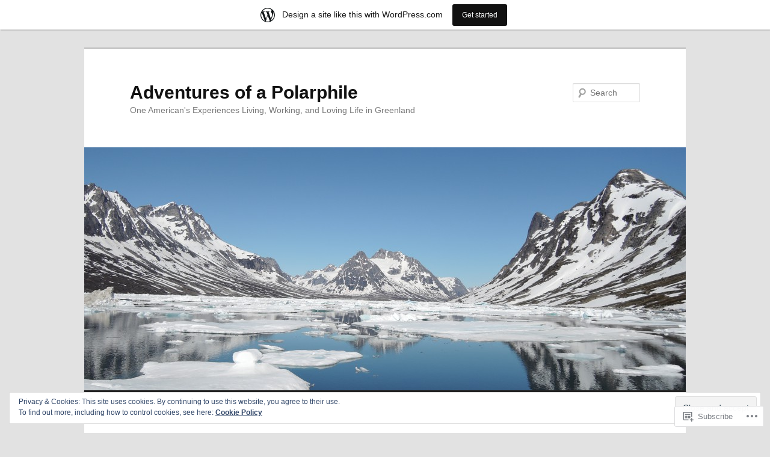

--- FILE ---
content_type: text/html; charset=UTF-8
request_url: https://2kalaallitnunaatigo.wordpress.com/tag/geysir/
body_size: 25823
content:
<!DOCTYPE html>
<!--[if IE 6]>
<html id="ie6" lang="en">
<![endif]-->
<!--[if IE 7]>
<html id="ie7" lang="en">
<![endif]-->
<!--[if IE 8]>
<html id="ie8" lang="en">
<![endif]-->
<!--[if !(IE 6) & !(IE 7) & !(IE 8)]><!-->
<html lang="en">
<!--<![endif]-->
<head>
<meta charset="UTF-8" />
<meta name="viewport" content="width=device-width" />
<title>
Geysir | Adventures of a Polarphile	</title>
<link rel="profile" href="https://gmpg.org/xfn/11" />
<link rel="stylesheet" type="text/css" media="all" href="https://s0.wp.com/wp-content/themes/pub/twentyeleven/style.css?m=1741693348i&amp;ver=20190507" />
<link rel="pingback" href="https://2kalaallitnunaatigo.wordpress.com/xmlrpc.php">
<!--[if lt IE 9]>
<script src="https://s0.wp.com/wp-content/themes/pub/twentyeleven/js/html5.js?m=1394055389i&amp;ver=3.7.0" type="text/javascript"></script>
<![endif]-->
<meta name='robots' content='max-image-preview:large' />
<link rel='dns-prefetch' href='//s0.wp.com' />
<link rel='dns-prefetch' href='//af.pubmine.com' />
<link rel="alternate" type="application/rss+xml" title="Adventures of a Polarphile &raquo; Feed" href="https://2kalaallitnunaatigo.wordpress.com/feed/" />
<link rel="alternate" type="application/rss+xml" title="Adventures of a Polarphile &raquo; Comments Feed" href="https://2kalaallitnunaatigo.wordpress.com/comments/feed/" />
<link rel="alternate" type="application/rss+xml" title="Adventures of a Polarphile &raquo; Geysir Tag Feed" href="https://2kalaallitnunaatigo.wordpress.com/tag/geysir/feed/" />
	<script type="text/javascript">
		/* <![CDATA[ */
		function addLoadEvent(func) {
			var oldonload = window.onload;
			if (typeof window.onload != 'function') {
				window.onload = func;
			} else {
				window.onload = function () {
					oldonload();
					func();
				}
			}
		}
		/* ]]> */
	</script>
	<link crossorigin='anonymous' rel='stylesheet' id='all-css-0-1' href='/_static/??/wp-content/mu-plugins/widgets/eu-cookie-law/templates/style.css,/wp-content/blog-plugins/marketing-bar/css/marketing-bar.css?m=1761640963j&cssminify=yes' type='text/css' media='all' />
<style id='wp-emoji-styles-inline-css'>

	img.wp-smiley, img.emoji {
		display: inline !important;
		border: none !important;
		box-shadow: none !important;
		height: 1em !important;
		width: 1em !important;
		margin: 0 0.07em !important;
		vertical-align: -0.1em !important;
		background: none !important;
		padding: 0 !important;
	}
/*# sourceURL=wp-emoji-styles-inline-css */
</style>
<link crossorigin='anonymous' rel='stylesheet' id='all-css-2-1' href='/wp-content/plugins/gutenberg-core/v22.2.0/build/styles/block-library/style.css?m=1764855221i&cssminify=yes' type='text/css' media='all' />
<style id='wp-block-library-inline-css'>
.has-text-align-justify {
	text-align:justify;
}
.has-text-align-justify{text-align:justify;}

/*# sourceURL=wp-block-library-inline-css */
</style><style id='global-styles-inline-css'>
:root{--wp--preset--aspect-ratio--square: 1;--wp--preset--aspect-ratio--4-3: 4/3;--wp--preset--aspect-ratio--3-4: 3/4;--wp--preset--aspect-ratio--3-2: 3/2;--wp--preset--aspect-ratio--2-3: 2/3;--wp--preset--aspect-ratio--16-9: 16/9;--wp--preset--aspect-ratio--9-16: 9/16;--wp--preset--color--black: #000;--wp--preset--color--cyan-bluish-gray: #abb8c3;--wp--preset--color--white: #fff;--wp--preset--color--pale-pink: #f78da7;--wp--preset--color--vivid-red: #cf2e2e;--wp--preset--color--luminous-vivid-orange: #ff6900;--wp--preset--color--luminous-vivid-amber: #fcb900;--wp--preset--color--light-green-cyan: #7bdcb5;--wp--preset--color--vivid-green-cyan: #00d084;--wp--preset--color--pale-cyan-blue: #8ed1fc;--wp--preset--color--vivid-cyan-blue: #0693e3;--wp--preset--color--vivid-purple: #9b51e0;--wp--preset--color--blue: #1982d1;--wp--preset--color--dark-gray: #373737;--wp--preset--color--medium-gray: #666;--wp--preset--color--light-gray: #e2e2e2;--wp--preset--gradient--vivid-cyan-blue-to-vivid-purple: linear-gradient(135deg,rgb(6,147,227) 0%,rgb(155,81,224) 100%);--wp--preset--gradient--light-green-cyan-to-vivid-green-cyan: linear-gradient(135deg,rgb(122,220,180) 0%,rgb(0,208,130) 100%);--wp--preset--gradient--luminous-vivid-amber-to-luminous-vivid-orange: linear-gradient(135deg,rgb(252,185,0) 0%,rgb(255,105,0) 100%);--wp--preset--gradient--luminous-vivid-orange-to-vivid-red: linear-gradient(135deg,rgb(255,105,0) 0%,rgb(207,46,46) 100%);--wp--preset--gradient--very-light-gray-to-cyan-bluish-gray: linear-gradient(135deg,rgb(238,238,238) 0%,rgb(169,184,195) 100%);--wp--preset--gradient--cool-to-warm-spectrum: linear-gradient(135deg,rgb(74,234,220) 0%,rgb(151,120,209) 20%,rgb(207,42,186) 40%,rgb(238,44,130) 60%,rgb(251,105,98) 80%,rgb(254,248,76) 100%);--wp--preset--gradient--blush-light-purple: linear-gradient(135deg,rgb(255,206,236) 0%,rgb(152,150,240) 100%);--wp--preset--gradient--blush-bordeaux: linear-gradient(135deg,rgb(254,205,165) 0%,rgb(254,45,45) 50%,rgb(107,0,62) 100%);--wp--preset--gradient--luminous-dusk: linear-gradient(135deg,rgb(255,203,112) 0%,rgb(199,81,192) 50%,rgb(65,88,208) 100%);--wp--preset--gradient--pale-ocean: linear-gradient(135deg,rgb(255,245,203) 0%,rgb(182,227,212) 50%,rgb(51,167,181) 100%);--wp--preset--gradient--electric-grass: linear-gradient(135deg,rgb(202,248,128) 0%,rgb(113,206,126) 100%);--wp--preset--gradient--midnight: linear-gradient(135deg,rgb(2,3,129) 0%,rgb(40,116,252) 100%);--wp--preset--font-size--small: 13px;--wp--preset--font-size--medium: 20px;--wp--preset--font-size--large: 36px;--wp--preset--font-size--x-large: 42px;--wp--preset--font-family--albert-sans: 'Albert Sans', sans-serif;--wp--preset--font-family--alegreya: Alegreya, serif;--wp--preset--font-family--arvo: Arvo, serif;--wp--preset--font-family--bodoni-moda: 'Bodoni Moda', serif;--wp--preset--font-family--bricolage-grotesque: 'Bricolage Grotesque', sans-serif;--wp--preset--font-family--cabin: Cabin, sans-serif;--wp--preset--font-family--chivo: Chivo, sans-serif;--wp--preset--font-family--commissioner: Commissioner, sans-serif;--wp--preset--font-family--cormorant: Cormorant, serif;--wp--preset--font-family--courier-prime: 'Courier Prime', monospace;--wp--preset--font-family--crimson-pro: 'Crimson Pro', serif;--wp--preset--font-family--dm-mono: 'DM Mono', monospace;--wp--preset--font-family--dm-sans: 'DM Sans', sans-serif;--wp--preset--font-family--dm-serif-display: 'DM Serif Display', serif;--wp--preset--font-family--domine: Domine, serif;--wp--preset--font-family--eb-garamond: 'EB Garamond', serif;--wp--preset--font-family--epilogue: Epilogue, sans-serif;--wp--preset--font-family--fahkwang: Fahkwang, sans-serif;--wp--preset--font-family--figtree: Figtree, sans-serif;--wp--preset--font-family--fira-sans: 'Fira Sans', sans-serif;--wp--preset--font-family--fjalla-one: 'Fjalla One', sans-serif;--wp--preset--font-family--fraunces: Fraunces, serif;--wp--preset--font-family--gabarito: Gabarito, system-ui;--wp--preset--font-family--ibm-plex-mono: 'IBM Plex Mono', monospace;--wp--preset--font-family--ibm-plex-sans: 'IBM Plex Sans', sans-serif;--wp--preset--font-family--ibarra-real-nova: 'Ibarra Real Nova', serif;--wp--preset--font-family--instrument-serif: 'Instrument Serif', serif;--wp--preset--font-family--inter: Inter, sans-serif;--wp--preset--font-family--josefin-sans: 'Josefin Sans', sans-serif;--wp--preset--font-family--jost: Jost, sans-serif;--wp--preset--font-family--libre-baskerville: 'Libre Baskerville', serif;--wp--preset--font-family--libre-franklin: 'Libre Franklin', sans-serif;--wp--preset--font-family--literata: Literata, serif;--wp--preset--font-family--lora: Lora, serif;--wp--preset--font-family--merriweather: Merriweather, serif;--wp--preset--font-family--montserrat: Montserrat, sans-serif;--wp--preset--font-family--newsreader: Newsreader, serif;--wp--preset--font-family--noto-sans-mono: 'Noto Sans Mono', sans-serif;--wp--preset--font-family--nunito: Nunito, sans-serif;--wp--preset--font-family--open-sans: 'Open Sans', sans-serif;--wp--preset--font-family--overpass: Overpass, sans-serif;--wp--preset--font-family--pt-serif: 'PT Serif', serif;--wp--preset--font-family--petrona: Petrona, serif;--wp--preset--font-family--piazzolla: Piazzolla, serif;--wp--preset--font-family--playfair-display: 'Playfair Display', serif;--wp--preset--font-family--plus-jakarta-sans: 'Plus Jakarta Sans', sans-serif;--wp--preset--font-family--poppins: Poppins, sans-serif;--wp--preset--font-family--raleway: Raleway, sans-serif;--wp--preset--font-family--roboto: Roboto, sans-serif;--wp--preset--font-family--roboto-slab: 'Roboto Slab', serif;--wp--preset--font-family--rubik: Rubik, sans-serif;--wp--preset--font-family--rufina: Rufina, serif;--wp--preset--font-family--sora: Sora, sans-serif;--wp--preset--font-family--source-sans-3: 'Source Sans 3', sans-serif;--wp--preset--font-family--source-serif-4: 'Source Serif 4', serif;--wp--preset--font-family--space-mono: 'Space Mono', monospace;--wp--preset--font-family--syne: Syne, sans-serif;--wp--preset--font-family--texturina: Texturina, serif;--wp--preset--font-family--urbanist: Urbanist, sans-serif;--wp--preset--font-family--work-sans: 'Work Sans', sans-serif;--wp--preset--spacing--20: 0.44rem;--wp--preset--spacing--30: 0.67rem;--wp--preset--spacing--40: 1rem;--wp--preset--spacing--50: 1.5rem;--wp--preset--spacing--60: 2.25rem;--wp--preset--spacing--70: 3.38rem;--wp--preset--spacing--80: 5.06rem;--wp--preset--shadow--natural: 6px 6px 9px rgba(0, 0, 0, 0.2);--wp--preset--shadow--deep: 12px 12px 50px rgba(0, 0, 0, 0.4);--wp--preset--shadow--sharp: 6px 6px 0px rgba(0, 0, 0, 0.2);--wp--preset--shadow--outlined: 6px 6px 0px -3px rgb(255, 255, 255), 6px 6px rgb(0, 0, 0);--wp--preset--shadow--crisp: 6px 6px 0px rgb(0, 0, 0);}:where(.is-layout-flex){gap: 0.5em;}:where(.is-layout-grid){gap: 0.5em;}body .is-layout-flex{display: flex;}.is-layout-flex{flex-wrap: wrap;align-items: center;}.is-layout-flex > :is(*, div){margin: 0;}body .is-layout-grid{display: grid;}.is-layout-grid > :is(*, div){margin: 0;}:where(.wp-block-columns.is-layout-flex){gap: 2em;}:where(.wp-block-columns.is-layout-grid){gap: 2em;}:where(.wp-block-post-template.is-layout-flex){gap: 1.25em;}:where(.wp-block-post-template.is-layout-grid){gap: 1.25em;}.has-black-color{color: var(--wp--preset--color--black) !important;}.has-cyan-bluish-gray-color{color: var(--wp--preset--color--cyan-bluish-gray) !important;}.has-white-color{color: var(--wp--preset--color--white) !important;}.has-pale-pink-color{color: var(--wp--preset--color--pale-pink) !important;}.has-vivid-red-color{color: var(--wp--preset--color--vivid-red) !important;}.has-luminous-vivid-orange-color{color: var(--wp--preset--color--luminous-vivid-orange) !important;}.has-luminous-vivid-amber-color{color: var(--wp--preset--color--luminous-vivid-amber) !important;}.has-light-green-cyan-color{color: var(--wp--preset--color--light-green-cyan) !important;}.has-vivid-green-cyan-color{color: var(--wp--preset--color--vivid-green-cyan) !important;}.has-pale-cyan-blue-color{color: var(--wp--preset--color--pale-cyan-blue) !important;}.has-vivid-cyan-blue-color{color: var(--wp--preset--color--vivid-cyan-blue) !important;}.has-vivid-purple-color{color: var(--wp--preset--color--vivid-purple) !important;}.has-black-background-color{background-color: var(--wp--preset--color--black) !important;}.has-cyan-bluish-gray-background-color{background-color: var(--wp--preset--color--cyan-bluish-gray) !important;}.has-white-background-color{background-color: var(--wp--preset--color--white) !important;}.has-pale-pink-background-color{background-color: var(--wp--preset--color--pale-pink) !important;}.has-vivid-red-background-color{background-color: var(--wp--preset--color--vivid-red) !important;}.has-luminous-vivid-orange-background-color{background-color: var(--wp--preset--color--luminous-vivid-orange) !important;}.has-luminous-vivid-amber-background-color{background-color: var(--wp--preset--color--luminous-vivid-amber) !important;}.has-light-green-cyan-background-color{background-color: var(--wp--preset--color--light-green-cyan) !important;}.has-vivid-green-cyan-background-color{background-color: var(--wp--preset--color--vivid-green-cyan) !important;}.has-pale-cyan-blue-background-color{background-color: var(--wp--preset--color--pale-cyan-blue) !important;}.has-vivid-cyan-blue-background-color{background-color: var(--wp--preset--color--vivid-cyan-blue) !important;}.has-vivid-purple-background-color{background-color: var(--wp--preset--color--vivid-purple) !important;}.has-black-border-color{border-color: var(--wp--preset--color--black) !important;}.has-cyan-bluish-gray-border-color{border-color: var(--wp--preset--color--cyan-bluish-gray) !important;}.has-white-border-color{border-color: var(--wp--preset--color--white) !important;}.has-pale-pink-border-color{border-color: var(--wp--preset--color--pale-pink) !important;}.has-vivid-red-border-color{border-color: var(--wp--preset--color--vivid-red) !important;}.has-luminous-vivid-orange-border-color{border-color: var(--wp--preset--color--luminous-vivid-orange) !important;}.has-luminous-vivid-amber-border-color{border-color: var(--wp--preset--color--luminous-vivid-amber) !important;}.has-light-green-cyan-border-color{border-color: var(--wp--preset--color--light-green-cyan) !important;}.has-vivid-green-cyan-border-color{border-color: var(--wp--preset--color--vivid-green-cyan) !important;}.has-pale-cyan-blue-border-color{border-color: var(--wp--preset--color--pale-cyan-blue) !important;}.has-vivid-cyan-blue-border-color{border-color: var(--wp--preset--color--vivid-cyan-blue) !important;}.has-vivid-purple-border-color{border-color: var(--wp--preset--color--vivid-purple) !important;}.has-vivid-cyan-blue-to-vivid-purple-gradient-background{background: var(--wp--preset--gradient--vivid-cyan-blue-to-vivid-purple) !important;}.has-light-green-cyan-to-vivid-green-cyan-gradient-background{background: var(--wp--preset--gradient--light-green-cyan-to-vivid-green-cyan) !important;}.has-luminous-vivid-amber-to-luminous-vivid-orange-gradient-background{background: var(--wp--preset--gradient--luminous-vivid-amber-to-luminous-vivid-orange) !important;}.has-luminous-vivid-orange-to-vivid-red-gradient-background{background: var(--wp--preset--gradient--luminous-vivid-orange-to-vivid-red) !important;}.has-very-light-gray-to-cyan-bluish-gray-gradient-background{background: var(--wp--preset--gradient--very-light-gray-to-cyan-bluish-gray) !important;}.has-cool-to-warm-spectrum-gradient-background{background: var(--wp--preset--gradient--cool-to-warm-spectrum) !important;}.has-blush-light-purple-gradient-background{background: var(--wp--preset--gradient--blush-light-purple) !important;}.has-blush-bordeaux-gradient-background{background: var(--wp--preset--gradient--blush-bordeaux) !important;}.has-luminous-dusk-gradient-background{background: var(--wp--preset--gradient--luminous-dusk) !important;}.has-pale-ocean-gradient-background{background: var(--wp--preset--gradient--pale-ocean) !important;}.has-electric-grass-gradient-background{background: var(--wp--preset--gradient--electric-grass) !important;}.has-midnight-gradient-background{background: var(--wp--preset--gradient--midnight) !important;}.has-small-font-size{font-size: var(--wp--preset--font-size--small) !important;}.has-medium-font-size{font-size: var(--wp--preset--font-size--medium) !important;}.has-large-font-size{font-size: var(--wp--preset--font-size--large) !important;}.has-x-large-font-size{font-size: var(--wp--preset--font-size--x-large) !important;}.has-albert-sans-font-family{font-family: var(--wp--preset--font-family--albert-sans) !important;}.has-alegreya-font-family{font-family: var(--wp--preset--font-family--alegreya) !important;}.has-arvo-font-family{font-family: var(--wp--preset--font-family--arvo) !important;}.has-bodoni-moda-font-family{font-family: var(--wp--preset--font-family--bodoni-moda) !important;}.has-bricolage-grotesque-font-family{font-family: var(--wp--preset--font-family--bricolage-grotesque) !important;}.has-cabin-font-family{font-family: var(--wp--preset--font-family--cabin) !important;}.has-chivo-font-family{font-family: var(--wp--preset--font-family--chivo) !important;}.has-commissioner-font-family{font-family: var(--wp--preset--font-family--commissioner) !important;}.has-cormorant-font-family{font-family: var(--wp--preset--font-family--cormorant) !important;}.has-courier-prime-font-family{font-family: var(--wp--preset--font-family--courier-prime) !important;}.has-crimson-pro-font-family{font-family: var(--wp--preset--font-family--crimson-pro) !important;}.has-dm-mono-font-family{font-family: var(--wp--preset--font-family--dm-mono) !important;}.has-dm-sans-font-family{font-family: var(--wp--preset--font-family--dm-sans) !important;}.has-dm-serif-display-font-family{font-family: var(--wp--preset--font-family--dm-serif-display) !important;}.has-domine-font-family{font-family: var(--wp--preset--font-family--domine) !important;}.has-eb-garamond-font-family{font-family: var(--wp--preset--font-family--eb-garamond) !important;}.has-epilogue-font-family{font-family: var(--wp--preset--font-family--epilogue) !important;}.has-fahkwang-font-family{font-family: var(--wp--preset--font-family--fahkwang) !important;}.has-figtree-font-family{font-family: var(--wp--preset--font-family--figtree) !important;}.has-fira-sans-font-family{font-family: var(--wp--preset--font-family--fira-sans) !important;}.has-fjalla-one-font-family{font-family: var(--wp--preset--font-family--fjalla-one) !important;}.has-fraunces-font-family{font-family: var(--wp--preset--font-family--fraunces) !important;}.has-gabarito-font-family{font-family: var(--wp--preset--font-family--gabarito) !important;}.has-ibm-plex-mono-font-family{font-family: var(--wp--preset--font-family--ibm-plex-mono) !important;}.has-ibm-plex-sans-font-family{font-family: var(--wp--preset--font-family--ibm-plex-sans) !important;}.has-ibarra-real-nova-font-family{font-family: var(--wp--preset--font-family--ibarra-real-nova) !important;}.has-instrument-serif-font-family{font-family: var(--wp--preset--font-family--instrument-serif) !important;}.has-inter-font-family{font-family: var(--wp--preset--font-family--inter) !important;}.has-josefin-sans-font-family{font-family: var(--wp--preset--font-family--josefin-sans) !important;}.has-jost-font-family{font-family: var(--wp--preset--font-family--jost) !important;}.has-libre-baskerville-font-family{font-family: var(--wp--preset--font-family--libre-baskerville) !important;}.has-libre-franklin-font-family{font-family: var(--wp--preset--font-family--libre-franklin) !important;}.has-literata-font-family{font-family: var(--wp--preset--font-family--literata) !important;}.has-lora-font-family{font-family: var(--wp--preset--font-family--lora) !important;}.has-merriweather-font-family{font-family: var(--wp--preset--font-family--merriweather) !important;}.has-montserrat-font-family{font-family: var(--wp--preset--font-family--montserrat) !important;}.has-newsreader-font-family{font-family: var(--wp--preset--font-family--newsreader) !important;}.has-noto-sans-mono-font-family{font-family: var(--wp--preset--font-family--noto-sans-mono) !important;}.has-nunito-font-family{font-family: var(--wp--preset--font-family--nunito) !important;}.has-open-sans-font-family{font-family: var(--wp--preset--font-family--open-sans) !important;}.has-overpass-font-family{font-family: var(--wp--preset--font-family--overpass) !important;}.has-pt-serif-font-family{font-family: var(--wp--preset--font-family--pt-serif) !important;}.has-petrona-font-family{font-family: var(--wp--preset--font-family--petrona) !important;}.has-piazzolla-font-family{font-family: var(--wp--preset--font-family--piazzolla) !important;}.has-playfair-display-font-family{font-family: var(--wp--preset--font-family--playfair-display) !important;}.has-plus-jakarta-sans-font-family{font-family: var(--wp--preset--font-family--plus-jakarta-sans) !important;}.has-poppins-font-family{font-family: var(--wp--preset--font-family--poppins) !important;}.has-raleway-font-family{font-family: var(--wp--preset--font-family--raleway) !important;}.has-roboto-font-family{font-family: var(--wp--preset--font-family--roboto) !important;}.has-roboto-slab-font-family{font-family: var(--wp--preset--font-family--roboto-slab) !important;}.has-rubik-font-family{font-family: var(--wp--preset--font-family--rubik) !important;}.has-rufina-font-family{font-family: var(--wp--preset--font-family--rufina) !important;}.has-sora-font-family{font-family: var(--wp--preset--font-family--sora) !important;}.has-source-sans-3-font-family{font-family: var(--wp--preset--font-family--source-sans-3) !important;}.has-source-serif-4-font-family{font-family: var(--wp--preset--font-family--source-serif-4) !important;}.has-space-mono-font-family{font-family: var(--wp--preset--font-family--space-mono) !important;}.has-syne-font-family{font-family: var(--wp--preset--font-family--syne) !important;}.has-texturina-font-family{font-family: var(--wp--preset--font-family--texturina) !important;}.has-urbanist-font-family{font-family: var(--wp--preset--font-family--urbanist) !important;}.has-work-sans-font-family{font-family: var(--wp--preset--font-family--work-sans) !important;}
/*# sourceURL=global-styles-inline-css */
</style>

<style id='classic-theme-styles-inline-css'>
/*! This file is auto-generated */
.wp-block-button__link{color:#fff;background-color:#32373c;border-radius:9999px;box-shadow:none;text-decoration:none;padding:calc(.667em + 2px) calc(1.333em + 2px);font-size:1.125em}.wp-block-file__button{background:#32373c;color:#fff;text-decoration:none}
/*# sourceURL=/wp-includes/css/classic-themes.min.css */
</style>
<link crossorigin='anonymous' rel='stylesheet' id='all-css-4-1' href='/_static/??-eJyNj10OgkAMhC9kaUCj+GA8CwsVV/cv2wXC7S2QKMaE+LLZTuabTnEIUHuXyCUMpmu1Y6y9Mr5+MhZZXmY5sLbBEETqswM2mtPbAZxGQ1nNvMNVkO3gkxVJdBuqNDksNboiQ1ZsW9gQhAGlQiRmkNfqzkK6C8g/3CJj6BSmQYRRFvTkcOn4t32+BebNW9UiSW4r3xbFtRq3oJY8SJsqae++BriZSscJvdpLfizzcl8U59PjBR3EmFk=&cssminify=yes' type='text/css' media='all' />
<style id='jetpack-global-styles-frontend-style-inline-css'>
:root { --font-headings: unset; --font-base: unset; --font-headings-default: -apple-system,BlinkMacSystemFont,"Segoe UI",Roboto,Oxygen-Sans,Ubuntu,Cantarell,"Helvetica Neue",sans-serif; --font-base-default: -apple-system,BlinkMacSystemFont,"Segoe UI",Roboto,Oxygen-Sans,Ubuntu,Cantarell,"Helvetica Neue",sans-serif;}
/*# sourceURL=jetpack-global-styles-frontend-style-inline-css */
</style>
<link crossorigin='anonymous' rel='stylesheet' id='all-css-6-1' href='/wp-content/themes/h4/global.css?m=1420737423i&cssminify=yes' type='text/css' media='all' />
<script type="text/javascript" id="wpcom-actionbar-placeholder-js-extra">
/* <![CDATA[ */
var actionbardata = {"siteID":"36086783","postID":"0","siteURL":"https://2kalaallitnunaatigo.wordpress.com","xhrURL":"https://2kalaallitnunaatigo.wordpress.com/wp-admin/admin-ajax.php","nonce":"dd15ffb2a3","isLoggedIn":"","statusMessage":"","subsEmailDefault":"instantly","proxyScriptUrl":"https://s0.wp.com/wp-content/js/wpcom-proxy-request.js?m=1513050504i&amp;ver=20211021","i18n":{"followedText":"New posts from this site will now appear in your \u003Ca href=\"https://wordpress.com/reader\"\u003EReader\u003C/a\u003E","foldBar":"Collapse this bar","unfoldBar":"Expand this bar","shortLinkCopied":"Shortlink copied to clipboard."}};
//# sourceURL=wpcom-actionbar-placeholder-js-extra
/* ]]> */
</script>
<script type="text/javascript" id="jetpack-mu-wpcom-settings-js-before">
/* <![CDATA[ */
var JETPACK_MU_WPCOM_SETTINGS = {"assetsUrl":"https://s0.wp.com/wp-content/mu-plugins/jetpack-mu-wpcom-plugin/sun/jetpack_vendor/automattic/jetpack-mu-wpcom/src/build/"};
//# sourceURL=jetpack-mu-wpcom-settings-js-before
/* ]]> */
</script>
<script crossorigin='anonymous' type='text/javascript'  src='/_static/??/wp-content/js/rlt-proxy.js,/wp-content/blog-plugins/wordads-classes/js/cmp/v2/cmp-non-gdpr.js?m=1720530689j'></script>
<script type="text/javascript" id="rlt-proxy-js-after">
/* <![CDATA[ */
	rltInitialize( {"token":null,"iframeOrigins":["https:\/\/widgets.wp.com"]} );
//# sourceURL=rlt-proxy-js-after
/* ]]> */
</script>
<link rel="EditURI" type="application/rsd+xml" title="RSD" href="https://2kalaallitnunaatigo.wordpress.com/xmlrpc.php?rsd" />
<meta name="generator" content="WordPress.com" />

<!-- Jetpack Open Graph Tags -->
<meta property="og:type" content="website" />
<meta property="og:title" content="Geysir &#8211; Adventures of a Polarphile" />
<meta property="og:url" content="https://2kalaallitnunaatigo.wordpress.com/tag/geysir/" />
<meta property="og:site_name" content="Adventures of a Polarphile" />
<meta property="og:image" content="https://s0.wp.com/i/blank.jpg?m=1383295312i" />
<meta property="og:image:width" content="200" />
<meta property="og:image:height" content="200" />
<meta property="og:image:alt" content="" />
<meta property="og:locale" content="en_US" />
<meta property="fb:app_id" content="249643311490" />

<!-- End Jetpack Open Graph Tags -->
<link rel="shortcut icon" type="image/x-icon" href="https://s0.wp.com/i/favicon.ico?m=1713425267i" sizes="16x16 24x24 32x32 48x48" />
<link rel="icon" type="image/x-icon" href="https://s0.wp.com/i/favicon.ico?m=1713425267i" sizes="16x16 24x24 32x32 48x48" />
<link rel="apple-touch-icon" href="https://s0.wp.com/i/webclip.png?m=1713868326i" />
<link rel='openid.server' href='https://2kalaallitnunaatigo.wordpress.com/?openidserver=1' />
<link rel='openid.delegate' href='https://2kalaallitnunaatigo.wordpress.com/' />
<link rel="search" type="application/opensearchdescription+xml" href="https://2kalaallitnunaatigo.wordpress.com/osd.xml" title="Adventures of a Polarphile" />
<link rel="search" type="application/opensearchdescription+xml" href="https://s1.wp.com/opensearch.xml" title="WordPress.com" />
<meta name="description" content="Posts about Geysir written by polarphile" />
<script type="text/javascript">
/* <![CDATA[ */
var wa_client = {}; wa_client.cmd = []; wa_client.config = { 'blog_id': 36086783, 'blog_language': 'en', 'is_wordads': false, 'hosting_type': 0, 'afp_account_id': null, 'afp_host_id': 5038568878849053, 'theme': 'pub/twentyeleven', '_': { 'title': 'Advertisement', 'privacy_settings': 'Privacy Settings' }, 'formats': [ 'belowpost', 'bottom_sticky', 'sidebar_sticky_right', 'sidebar', 'gutenberg_rectangle', 'gutenberg_leaderboard', 'gutenberg_mobile_leaderboard', 'gutenberg_skyscraper' ] };
/* ]]> */
</script>
		<script type="text/javascript">

			window.doNotSellCallback = function() {

				var linkElements = [
					'a[href="https://wordpress.com/?ref=footer_blog"]',
					'a[href="https://wordpress.com/?ref=footer_website"]',
					'a[href="https://wordpress.com/?ref=vertical_footer"]',
					'a[href^="https://wordpress.com/?ref=footer_segment_"]',
				].join(',');

				var dnsLink = document.createElement( 'a' );
				dnsLink.href = 'https://wordpress.com/advertising-program-optout/';
				dnsLink.classList.add( 'do-not-sell-link' );
				dnsLink.rel = 'nofollow';
				dnsLink.style.marginLeft = '0.5em';
				dnsLink.textContent = 'Do Not Sell or Share My Personal Information';

				var creditLinks = document.querySelectorAll( linkElements );

				if ( 0 === creditLinks.length ) {
					return false;
				}

				Array.prototype.forEach.call( creditLinks, function( el ) {
					el.insertAdjacentElement( 'afterend', dnsLink );
				});

				return true;
			};

		</script>
		<script type="text/javascript">
	window.google_analytics_uacct = "UA-52447-2";
</script>

<script type="text/javascript">
	var _gaq = _gaq || [];
	_gaq.push(['_setAccount', 'UA-52447-2']);
	_gaq.push(['_gat._anonymizeIp']);
	_gaq.push(['_setDomainName', 'wordpress.com']);
	_gaq.push(['_initData']);
	_gaq.push(['_trackPageview']);

	(function() {
		var ga = document.createElement('script'); ga.type = 'text/javascript'; ga.async = true;
		ga.src = ('https:' == document.location.protocol ? 'https://ssl' : 'http://www') + '.google-analytics.com/ga.js';
		(document.getElementsByTagName('head')[0] || document.getElementsByTagName('body')[0]).appendChild(ga);
	})();
</script>
<link crossorigin='anonymous' rel='stylesheet' id='all-css-0-3' href='/_static/??-eJydjksKwkAQRC/kpIlG1IV4FElmmtBJz4fpHkJub8QPuBHNrl5RPAqmZGwMikHBF5O49BQEBtTU2vHJICXAlYKFjqMdBWSihLmyIhv4WeCjK4wCts2xCPJ78yr+9D0OFWK3YCc2U1KKy/aDKk9h5dGJXI8qoDGZFGVJojPjSpsSozN9y4x5/kZ3/8Wf68N+dzrWTb0dbiMkn94=&cssminify=yes' type='text/css' media='all' />
</head>

<body class="archive tag tag-geysir tag-1643975 wp-embed-responsive wp-theme-pubtwentyeleven customizer-styles-applied single-author two-column left-sidebar jetpack-reblog-enabled has-marketing-bar has-marketing-bar-theme-twenty-eleven">
<div class="skip-link"><a class="assistive-text" href="#content">Skip to primary content</a></div><div class="skip-link"><a class="assistive-text" href="#secondary">Skip to secondary content</a></div><div id="page" class="hfeed">
	<header id="branding">
			<hgroup>
				<h1 id="site-title"><span><a href="https://2kalaallitnunaatigo.wordpress.com/" rel="home">Adventures of a Polarphile</a></span></h1>
				<h2 id="site-description">One American&#039;s Experiences Living, Working, and Loving Life in Greenland</h2>
			</hgroup>

						<a href="https://2kalaallitnunaatigo.wordpress.com/">
									<img src="https://2kalaallitnunaatigo.wordpress.com/wp-content/uploads/2015/12/cropped-east-greenland_ikatseq.jpg" width="1000" height="404" alt="Adventures of a Polarphile" />
								</a>
			
									<form method="get" id="searchform" action="https://2kalaallitnunaatigo.wordpress.com/">
		<label for="s" class="assistive-text">Search</label>
		<input type="text" class="field" name="s" id="s" placeholder="Search" />
		<input type="submit" class="submit" name="submit" id="searchsubmit" value="Search" />
	</form>
			
			<nav id="access">
				<h3 class="assistive-text">Main menu</h3>
				<div class="menu"><ul>
<li ><a href="https://2kalaallitnunaatigo.wordpress.com/">Home</a></li><li class="page_item page-item-2"><a href="https://2kalaallitnunaatigo.wordpress.com/about/">About &#8211; Author</a></li>
<li class="page_item page-item-9"><a href="https://2kalaallitnunaatigo.wordpress.com/about-this-blog/">About &#8211; Blog</a></li>
<li class="page_item page-item-1872"><a href="https://2kalaallitnunaatigo.wordpress.com/faqs/">FAQs</a></li>
<li class="page_item page-item-1442"><a href="https://2kalaallitnunaatigo.wordpress.com/photo-galleries/">Photo Galleries</a></li>
<li class="page_item page-item-1344"><a href="https://2kalaallitnunaatigo.wordpress.com/tips-for-tourists-in-greenland/">Tips for Tourists</a></li>
</ul></div>
			</nav><!-- #access -->
	</header><!-- #branding -->


	<div id="main">

		<section id="primary">
			<div id="content" role="main">

			
				<header class="page-header">
					<h1 class="page-title">Tag Archives: <span>Geysir</span></h1>

									</header>

				
				
					
	<article id="post-56" class="post-56 post type-post status-publish format-standard hentry category-iceland tag-arctic tag-geysir tag-gullfoss tag-iceland tag-thingvellir tag-travel">
		<header class="entry-header">
						<h1 class="entry-title"><a href="https://2kalaallitnunaatigo.wordpress.com/2012/05/29/iceland-day-2-golden-circle-tour/" rel="bookmark">Iceland: Day 2 (Golden Circle&nbsp;Tour)</a></h1>
			
						<div class="entry-meta">
				<span class="sep">Posted on </span><a href="https://2kalaallitnunaatigo.wordpress.com/2012/05/29/iceland-day-2-golden-circle-tour/" title="02:40" rel="bookmark"><time class="entry-date" datetime="2012-05-29T02:40:52-05:00">29/05/2012</time></a><span class="by-author"> <span class="sep"> by </span> <span class="author vcard"><a class="url fn n" href="https://2kalaallitnunaatigo.wordpress.com/author/sew9h/" title="View all posts by polarphile" rel="author">polarphile</a></span></span>			</div><!-- .entry-meta -->
			
						<div class="comments-link">
				<a href="https://2kalaallitnunaatigo.wordpress.com/2012/05/29/iceland-day-2-golden-circle-tour/#comments">2</a>			</div>
					</header><!-- .entry-header -->

				<div class="entry-content">
			<p>(From Friday, May 25, 2012)</p>
<p>Sharon and I started off the day with a nice breakfast provided by CenterHotel Klöpp.  I had flatbread with Icelandic butter, flatbread with different jams (orange and strawberry), melon, and of course, Icelandic Skyr (thick, tart yogurt) with granola. Delicious!</p>
<p>We had signed up for a Reykjavik Excursions tour called the Golden Circle, and the tour company picked us up right at our front door in a small mini coach. It was really quite advantageous to use the tour company because they not only provided the transportation to many sites that we never would have gotten to but also had free wi-fi on the coaches. So essentially, I could email with people back and forth all day, which was wonderful given that it was just my first hours and days away from my boyfriend, friends, and family!</p>
<p>The tour lasted from 830 until 1830 and we went all throughout the South Iceland region. Our guide was named Höskulder but told us we could call him “Hershey”, even though names ending in the “y” sound are more feminine. He narrated the bus ride the entire time and focused heavily on informing us about the geologic history and background of the places we passed and visited. I very much liked this aspect!</p>
<p>Our first stop was in Hvergardi for a bathroom break at this earthquake museum – it was a little contrived, but there were informative signs all about. The interesting part about this town was that it is technically at the bottom of the ocean! The mountain/volcano peaks that can be seen there used to be covered with underwater glaciers, so the lowest part of the valley served as the ocean floor.</p>
<p>Our second stop was in Hrunamannahreppur where we saw this old church – I guess I took a catnap in the bus when Höskulder was telling the meaning of this church because I don’t remember the story behind it!</p>
<p>Our third stop was Gullfoss, this amazingly powerful glacial waterfall! We had about forty minutes here to walk right up to the edge of the waterfall practically.  There was so much mist spraying back from the water that we were soaked even standing back a bit from the edge. I think on our way back to the bus people that were just arriving to the pathway saw our soaked jackets and turned around to go back to the bus!</p>
<p>Our fourth stop was Geysir to see the, well, geysers.  There was only one that erupted frequently, about every 6-8 minutes; it was called Strokkur. There were a couple of other geysirs (Geysir, Litli Geysir, and Two Colors geysir). We spent some time walking around the geysir fields taking photos, and then we went across the street to Hotel Geysir for lunch and to buy souvenirs if we wished. For lunch, I had Samloka m/ Hangikjöti og Baunasalati (Smoked Lamb with Bean Salad). It was good, but the smoked lamb definitely had a strong aftertaste!</p>
<p>After lunch, we drove through the town of Laugarvatn where three men got off the bus in order to go to the Fontana hot spring spa close by. We could see it from the bus, and it was much smaller than the Blue Lagoon Spa but still looked nice and relaxing and hot!</p>
<p>The final stop on our Golden Circle Tour was Thingvellir National Park. It was very beautiful, right on Thingvellirvatn Lake, the largest natural lake in Iceland. This area was rich in geological history as well. There is a large rift valley that can be viewed; it is formed because of the sea-spreading of two tectonic plates (North American and Eurasia) that Iceland spans. It should be noted, though, that the boundary between the two plates is not where the rift occurs, as most people assume. The rift happens because of weakness beneath the plate as it pulls apart – the ground sinks down, as there is not much support for the land above.</p>
<p>Some other things Höskulder taught us while en route:</p>
<ul>
<li>80% of the country’s energy is provided geothermally; the only fossil fuel used is for transportation</li>
<li>Lava field craters are formed when steam releases from the ground causing the ground to bulge upward; evidently the only other place in the universe where this found is on Mars. The lava fields are some 9000 years old, and the youngest are only 1000 years old, called the “Christianity Lava Field”.</li>
<li>Some parts of Iceland are 60 million years old.</li>
<li>January is the coldest month (averaging 30 degrees Fahrenheit) and July is the warmest month (averaging 58 degrees Fahrenheit). Anything above 68 degrees Fahrenheit is considered a heat wave, and everything closes down so that the residents can enjoy the weather!</li>
<li>In 1907, the country was reforested with pine from Alaska and Siberia. Birch trees are native, but they are small and shrub-like, and they are also bent rather than straight. There was an ice age that lasted until about 40 years ago, which stunted tree growth. Humans were cutting down trees faster than they were growing, which put a strain on the land. That is why they now have the protected areas, which are called “The Forest of the Icelandic People”.</li>
<li>Eyjafyallajökull erupted two years ago and seemed awful, but it was nothing compared to the eruption of 1700’s that opened a fissure almost 15 miles long!</li>
<li>There are no reptiles in Iceland, and very few insects (none of which is a mosquito or tick). Only 84 species of birds live in Iceland, and most are seabirds like the Arctic Turn which flies annually between Antarctica and Iceland.</li>
</ul>
<p>When we returned to town, we were, again, in search of dinner and this time chose Kaffe Loki on Lokastígur because it advertised traditional Iceland food.  My travel mate and I ordered two menu items – the Braveheart and Dinner II – to share.  Both came with flatbread &amp; butter, fermented shark, and dried fish &amp; butter. The Braveheart added a shot of “Black Death”, a high alcohol-content liquor. I had seen Anthony Bourdain try it on his Travel Channel show, No Reservations, so I, of course, had to follow in his footsteps and try it as well! The Dinner II added flatbread with mashed fish (extremely savory and delicious!), flatbread with butter and smoked lamb, and flatbread with salmon and cottage cheese. Everything was delicious – we devoured every bite! I was sorry that I never got a chance to try the Icelandic meat soup, but I know just the place to get it when I pass back through at the end of September.</p>
<p><a href="https://2kalaallitnunaatigo.wordpress.com/wp-content/uploads/2012/05/img_0287-copy.jpg"><img data-attachment-id="57" data-permalink="https://2kalaallitnunaatigo.wordpress.com/2012/05/29/iceland-day-2-golden-circle-tour/img_0287-copy/" data-orig-file="https://2kalaallitnunaatigo.wordpress.com/wp-content/uploads/2012/05/img_0287-copy.jpg" data-orig-size="320,240" data-comments-opened="1" data-image-meta="{&quot;aperture&quot;:&quot;2.4&quot;,&quot;credit&quot;:&quot;&quot;,&quot;camera&quot;:&quot;iPhone 4S&quot;,&quot;caption&quot;:&quot;&quot;,&quot;created_timestamp&quot;:&quot;1337977163&quot;,&quot;copyright&quot;:&quot;&quot;,&quot;focal_length&quot;:&quot;4.28&quot;,&quot;iso&quot;:&quot;100&quot;,&quot;shutter_speed&quot;:&quot;0.05&quot;,&quot;title&quot;:&quot;&quot;}" data-image-title="IMG_0287 copy" data-image-description="" data-image-caption="" data-medium-file="https://2kalaallitnunaatigo.wordpress.com/wp-content/uploads/2012/05/img_0287-copy.jpg?w=300" data-large-file="https://2kalaallitnunaatigo.wordpress.com/wp-content/uploads/2012/05/img_0287-copy.jpg?w=320" class="alignnone size-medium wp-image-57" title="IMG_0287 copy" src="https://2kalaallitnunaatigo.wordpress.com/wp-content/uploads/2012/05/img_0287-copy.jpg?w=300&#038;h=225" alt="" width="300" height="225" srcset="https://2kalaallitnunaatigo.wordpress.com/wp-content/uploads/2012/05/img_0287-copy.jpg?w=300 300w, https://2kalaallitnunaatigo.wordpress.com/wp-content/uploads/2012/05/img_0287-copy.jpg?w=150 150w, https://2kalaallitnunaatigo.wordpress.com/wp-content/uploads/2012/05/img_0287-copy.jpg 320w" sizes="(max-width: 300px) 100vw, 300px" /></a></p>
<p>The last thing we did before bed was strategically repack our luggage. The luggage regulations to fly Icelandair are much more forgiving than those of Air Greenland. We managed to get everything down to one checked bag per person (weighing 20 kilos), one carry-on bag each (which they call hand luggage, and could be 8 kilos I think), and one personal bag each like a purse or computer bag. Fortunately, I had meticulously weighed my bags before departing Washington, D.C. so I did not have any anxiety about paying exorbitant “overweight luggage” fees!</p>
					</div><!-- .entry-content -->
		
		<footer class="entry-meta">
			
									<span class="cat-links">
					<span class="entry-utility-prep entry-utility-prep-cat-links">Posted in</span> <a href="https://2kalaallitnunaatigo.wordpress.com/category/iceland/" rel="category tag">Iceland</a>			</span>
							
									<span class="sep"> | </span>
								<span class="tag-links">
					<span class="entry-utility-prep entry-utility-prep-tag-links">Tagged</span> <a href="https://2kalaallitnunaatigo.wordpress.com/tag/arctic/" rel="tag">Arctic</a>, <a href="https://2kalaallitnunaatigo.wordpress.com/tag/geysir/" rel="tag">Geysir</a>, <a href="https://2kalaallitnunaatigo.wordpress.com/tag/gullfoss/" rel="tag">Gullfoss</a>, <a href="https://2kalaallitnunaatigo.wordpress.com/tag/iceland/" rel="tag">Iceland</a>, <a href="https://2kalaallitnunaatigo.wordpress.com/tag/thingvellir/" rel="tag">Thingvellir</a>, <a href="https://2kalaallitnunaatigo.wordpress.com/tag/travel/" rel="tag">travel</a>			</span>
							
									<span class="sep"> | </span>
						<span class="comments-link"><a href="https://2kalaallitnunaatigo.wordpress.com/2012/05/29/iceland-day-2-golden-circle-tour/#comments"><b>2</b> Replies</a></span>
			
					</footer><!-- .entry-meta -->
	</article><!-- #post-56 -->

				
				
			
			</div><!-- #content -->
		</section><!-- #primary -->

		<div id="secondary" class="widget-area" role="complementary">
					<aside id="search-2" class="widget widget_search">	<form method="get" id="searchform" action="https://2kalaallitnunaatigo.wordpress.com/">
		<label for="s" class="assistive-text">Search</label>
		<input type="text" class="field" name="s" id="s" placeholder="Search" />
		<input type="submit" class="submit" name="submit" id="searchsubmit" value="Search" />
	</form>
</aside>
		<aside id="recent-posts-2" class="widget widget_recent_entries">
		<h3 class="widget-title">Recent Posts</h3>
		<ul>
											<li>
					<a href="https://2kalaallitnunaatigo.wordpress.com/2019/05/03/how-to-track-your-air-greenland-flight/">How to track your Air Greenland&nbsp;flight</a>
									</li>
											<li>
					<a href="https://2kalaallitnunaatigo.wordpress.com/2019/05/01/a-snapshot-of-internationals-in-greenland-2019/">A Snapshot of Internationals in Greenland&nbsp;(2019)</a>
									</li>
											<li>
					<a href="https://2kalaallitnunaatigo.wordpress.com/2019/02/23/town-walk-in-qaqortoq-to-the-top-of-the-hill/">Town walk in Qaqortoq: to the top of the&nbsp;hill</a>
									</li>
											<li>
					<a href="https://2kalaallitnunaatigo.wordpress.com/2019/02/21/6-times-the-greenlandic-language-was-easier-than-others/">6 Times the Greenlandic Language was Easier Than&nbsp;Others</a>
									</li>
											<li>
					<a href="https://2kalaallitnunaatigo.wordpress.com/2019/02/21/international-mother-language-day-21-february/">International Mother Language Day, 21&nbsp;February</a>
									</li>
					</ul>

		</aside><aside id="archives-2" class="widget widget_archive"><h3 class="widget-title">Archives</h3>
			<ul>
					<li><a href='https://2kalaallitnunaatigo.wordpress.com/2019/05/'>May 2019</a></li>
	<li><a href='https://2kalaallitnunaatigo.wordpress.com/2019/02/'>February 2019</a></li>
	<li><a href='https://2kalaallitnunaatigo.wordpress.com/2019/01/'>January 2019</a></li>
	<li><a href='https://2kalaallitnunaatigo.wordpress.com/2018/01/'>January 2018</a></li>
	<li><a href='https://2kalaallitnunaatigo.wordpress.com/2017/07/'>July 2017</a></li>
	<li><a href='https://2kalaallitnunaatigo.wordpress.com/2017/01/'>January 2017</a></li>
	<li><a href='https://2kalaallitnunaatigo.wordpress.com/2016/12/'>December 2016</a></li>
	<li><a href='https://2kalaallitnunaatigo.wordpress.com/2016/11/'>November 2016</a></li>
	<li><a href='https://2kalaallitnunaatigo.wordpress.com/2016/10/'>October 2016</a></li>
	<li><a href='https://2kalaallitnunaatigo.wordpress.com/2016/09/'>September 2016</a></li>
	<li><a href='https://2kalaallitnunaatigo.wordpress.com/2016/08/'>August 2016</a></li>
	<li><a href='https://2kalaallitnunaatigo.wordpress.com/2016/07/'>July 2016</a></li>
	<li><a href='https://2kalaallitnunaatigo.wordpress.com/2016/03/'>March 2016</a></li>
	<li><a href='https://2kalaallitnunaatigo.wordpress.com/2016/02/'>February 2016</a></li>
	<li><a href='https://2kalaallitnunaatigo.wordpress.com/2016/01/'>January 2016</a></li>
	<li><a href='https://2kalaallitnunaatigo.wordpress.com/2015/12/'>December 2015</a></li>
	<li><a href='https://2kalaallitnunaatigo.wordpress.com/2015/11/'>November 2015</a></li>
	<li><a href='https://2kalaallitnunaatigo.wordpress.com/2015/10/'>October 2015</a></li>
	<li><a href='https://2kalaallitnunaatigo.wordpress.com/2015/09/'>September 2015</a></li>
	<li><a href='https://2kalaallitnunaatigo.wordpress.com/2015/08/'>August 2015</a></li>
	<li><a href='https://2kalaallitnunaatigo.wordpress.com/2015/07/'>July 2015</a></li>
	<li><a href='https://2kalaallitnunaatigo.wordpress.com/2015/06/'>June 2015</a></li>
	<li><a href='https://2kalaallitnunaatigo.wordpress.com/2015/04/'>April 2015</a></li>
	<li><a href='https://2kalaallitnunaatigo.wordpress.com/2015/03/'>March 2015</a></li>
	<li><a href='https://2kalaallitnunaatigo.wordpress.com/2014/08/'>August 2014</a></li>
	<li><a href='https://2kalaallitnunaatigo.wordpress.com/2014/07/'>July 2014</a></li>
	<li><a href='https://2kalaallitnunaatigo.wordpress.com/2014/06/'>June 2014</a></li>
	<li><a href='https://2kalaallitnunaatigo.wordpress.com/2014/05/'>May 2014</a></li>
	<li><a href='https://2kalaallitnunaatigo.wordpress.com/2014/04/'>April 2014</a></li>
	<li><a href='https://2kalaallitnunaatigo.wordpress.com/2014/03/'>March 2014</a></li>
	<li><a href='https://2kalaallitnunaatigo.wordpress.com/2014/02/'>February 2014</a></li>
	<li><a href='https://2kalaallitnunaatigo.wordpress.com/2014/01/'>January 2014</a></li>
	<li><a href='https://2kalaallitnunaatigo.wordpress.com/2013/12/'>December 2013</a></li>
	<li><a href='https://2kalaallitnunaatigo.wordpress.com/2013/11/'>November 2013</a></li>
	<li><a href='https://2kalaallitnunaatigo.wordpress.com/2013/10/'>October 2013</a></li>
	<li><a href='https://2kalaallitnunaatigo.wordpress.com/2013/08/'>August 2013</a></li>
	<li><a href='https://2kalaallitnunaatigo.wordpress.com/2013/06/'>June 2013</a></li>
	<li><a href='https://2kalaallitnunaatigo.wordpress.com/2013/05/'>May 2013</a></li>
	<li><a href='https://2kalaallitnunaatigo.wordpress.com/2013/04/'>April 2013</a></li>
	<li><a href='https://2kalaallitnunaatigo.wordpress.com/2013/03/'>March 2013</a></li>
	<li><a href='https://2kalaallitnunaatigo.wordpress.com/2013/02/'>February 2013</a></li>
	<li><a href='https://2kalaallitnunaatigo.wordpress.com/2012/10/'>October 2012</a></li>
	<li><a href='https://2kalaallitnunaatigo.wordpress.com/2012/08/'>August 2012</a></li>
	<li><a href='https://2kalaallitnunaatigo.wordpress.com/2012/07/'>July 2012</a></li>
	<li><a href='https://2kalaallitnunaatigo.wordpress.com/2012/06/'>June 2012</a></li>
	<li><a href='https://2kalaallitnunaatigo.wordpress.com/2012/05/'>May 2012</a></li>
			</ul>

			</aside><aside id="categories-2" class="widget widget_categories"><h3 class="widget-title">Categories</h3><form action="https://2kalaallitnunaatigo.wordpress.com" method="get"><label class="screen-reader-text" for="cat">Categories</label><select  name='cat' id='cat' class='postform'>
	<option value='-1'>Select Category</option>
	<option class="level-0" value="197847173">60-Second Evaluation</option>
	<option class="level-0" value="220683547">Americans in Greenland</option>
	<option class="level-0" value="163148547">Big Arctic Five</option>
	<option class="level-0" value="6590">Denmark</option>
	<option class="level-0" value="332941">Faroe Islands</option>
	<option class="level-0" value="385653">Greenland</option>
	<option class="level-0" value="93746173">Greenland &#8211; Everyday Life</option>
	<option class="level-0" value="93746191">Greenland &#8211; Special Trips</option>
	<option class="level-0" value="7451">Iceland</option>
	<option class="level-0" value="418849536">Living in Greenland</option>
	<option class="level-0" value="30863">Photo Galleries</option>
	<option class="level-0" value="27608">Pre-Trip</option>
	<option class="level-0" value="1140284">The Art of Travel</option>
	<option class="level-0" value="1158035">Traveler Resources</option>
	<option class="level-0" value="1">Uncategorized</option>
	<option class="level-0" value="1149">Videos</option>
</select>
</form><script type="text/javascript">
/* <![CDATA[ */

( ( dropdownId ) => {
	const dropdown = document.getElementById( dropdownId );
	function onSelectChange() {
		setTimeout( () => {
			if ( 'escape' === dropdown.dataset.lastkey ) {
				return;
			}
			if ( dropdown.value && parseInt( dropdown.value ) > 0 && dropdown instanceof HTMLSelectElement ) {
				dropdown.parentElement.submit();
			}
		}, 250 );
	}
	function onKeyUp( event ) {
		if ( 'Escape' === event.key ) {
			dropdown.dataset.lastkey = 'escape';
		} else {
			delete dropdown.dataset.lastkey;
		}
	}
	function onClick() {
		delete dropdown.dataset.lastkey;
	}
	dropdown.addEventListener( 'keyup', onKeyUp );
	dropdown.addEventListener( 'click', onClick );
	dropdown.addEventListener( 'change', onSelectChange );
})( "cat" );

//# sourceURL=WP_Widget_Categories%3A%3Awidget
/* ]]> */
</script>
</aside><aside id="blog_subscription-2" class="widget widget_blog_subscription jetpack_subscription_widget"><h3 class="widget-title"><label for="subscribe-field">Follow Blog via Email</label></h3>

			<div class="wp-block-jetpack-subscriptions__container">
			<form
				action="https://subscribe.wordpress.com"
				method="post"
				accept-charset="utf-8"
				data-blog="36086783"
				data-post_access_level="everybody"
				id="subscribe-blog"
			>
				<p>Enter your email address to follow this blog and receive notifications of new posts by email.</p>
				<p id="subscribe-email">
					<label
						id="subscribe-field-label"
						for="subscribe-field"
						class="screen-reader-text"
					>
						Email Address:					</label>

					<input
							type="email"
							name="email"
							autocomplete="email"
							
							style="width: 95%; padding: 1px 10px"
							placeholder="Email Address"
							value=""
							id="subscribe-field"
							required
						/>				</p>

				<p id="subscribe-submit"
									>
					<input type="hidden" name="action" value="subscribe"/>
					<input type="hidden" name="blog_id" value="36086783"/>
					<input type="hidden" name="source" value="https://2kalaallitnunaatigo.wordpress.com/tag/geysir/"/>
					<input type="hidden" name="sub-type" value="widget"/>
					<input type="hidden" name="redirect_fragment" value="subscribe-blog"/>
					<input type="hidden" id="_wpnonce" name="_wpnonce" value="5d2eeb104d" />					<button type="submit"
													class="wp-block-button__link"
																	>
						Follow					</button>
				</p>
			</form>
							<div class="wp-block-jetpack-subscriptions__subscount">
					Join 1,648 other subscribers				</div>
						</div>
			
</aside><aside id="meta-3" class="widget widget_meta"><h3 class="widget-title">Meta</h3>
		<ul>
			<li><a class="click-register" href="https://wordpress.com/start?ref=wplogin">Create account</a></li>			<li><a href="https://2kalaallitnunaatigo.wordpress.com/wp-login.php">Log in</a></li>
			<li><a href="https://2kalaallitnunaatigo.wordpress.com/feed/">Entries feed</a></li>
			<li><a href="https://2kalaallitnunaatigo.wordpress.com/comments/feed/">Comments feed</a></li>

			<li><a href="https://wordpress.com/" title="Powered by WordPress, state-of-the-art semantic personal publishing platform.">WordPress.com</a></li>
		</ul>

		</aside>		</div><!-- #secondary .widget-area -->

	</div><!-- #main -->

	<footer id="colophon">

			
<div id="supplementary" class="one">
		<div id="first" class="widget-area" role="complementary">
		<aside id="follow_button_widget-4" class="widget widget_follow_button_widget">
		<a class="wordpress-follow-button" href="https://2kalaallitnunaatigo.wordpress.com" data-blog="36086783" data-lang="en" data-show-follower-count="true">Follow Adventures of a Polarphile on WordPress.com</a>
		<script type="text/javascript">(function(d){ window.wpcomPlatform = {"titles":{"timelines":"Embeddable Timelines","followButton":"Follow Button","wpEmbeds":"WordPress Embeds"}}; var f = d.getElementsByTagName('SCRIPT')[0], p = d.createElement('SCRIPT');p.type = 'text/javascript';p.async = true;p.src = '//widgets.wp.com/platform.js';f.parentNode.insertBefore(p,f);}(document));</script>

		</aside><aside id="top-posts-3" class="widget widget_top-posts"><h3 class="widget-title">Top Posts &amp; Pages</h3><ul class='widgets-list-layout no-grav'>
<li><a href="https://2kalaallitnunaatigo.wordpress.com/2015/07/24/cooking-suaasat-a-traditional-greenlandic-seal-soup-recipe/" title="Cooking Suaasat, a Traditional Greenlandic Seal Soup Recipe" class="bump-view" data-bump-view="tp"><img loading="lazy" width="40" height="40" src="https://2kalaallitnunaatigo.files.wordpress.com/2015/07/dscn1386.jpg?w=40&#038;h=40&#038;crop=1" srcset="https://2kalaallitnunaatigo.files.wordpress.com/2015/07/dscn1386.jpg?w=40&amp;h=40&amp;crop=1 1x, https://2kalaallitnunaatigo.files.wordpress.com/2015/07/dscn1386.jpg?w=60&amp;h=60&amp;crop=1 1.5x, https://2kalaallitnunaatigo.files.wordpress.com/2015/07/dscn1386.jpg?w=80&amp;h=80&amp;crop=1 2x, https://2kalaallitnunaatigo.files.wordpress.com/2015/07/dscn1386.jpg?w=120&amp;h=120&amp;crop=1 3x, https://2kalaallitnunaatigo.files.wordpress.com/2015/07/dscn1386.jpg?w=160&amp;h=160&amp;crop=1 4x" alt="Cooking Suaasat, a Traditional Greenlandic Seal Soup Recipe" data-pin-nopin="true" class="widgets-list-layout-blavatar" /></a><div class="widgets-list-layout-links">
								<a href="https://2kalaallitnunaatigo.wordpress.com/2015/07/24/cooking-suaasat-a-traditional-greenlandic-seal-soup-recipe/" title="Cooking Suaasat, a Traditional Greenlandic Seal Soup Recipe" class="bump-view" data-bump-view="tp">Cooking Suaasat, a Traditional Greenlandic Seal Soup Recipe</a>
							</div>
							</li><li><a href="https://2kalaallitnunaatigo.wordpress.com/2015/07/11/greenland-summer-versus-winter-photos/" title="Greenland: Summer versus Winter Photos" class="bump-view" data-bump-view="tp"><img loading="lazy" width="40" height="40" src="https://2kalaallitnunaatigo.files.wordpress.com/2015/07/p1000142.jpg?w=40&#038;h=40&#038;crop=1" srcset="https://2kalaallitnunaatigo.files.wordpress.com/2015/07/p1000142.jpg?w=40&amp;h=40&amp;crop=1 1x, https://2kalaallitnunaatigo.files.wordpress.com/2015/07/p1000142.jpg?w=60&amp;h=60&amp;crop=1 1.5x, https://2kalaallitnunaatigo.files.wordpress.com/2015/07/p1000142.jpg?w=80&amp;h=80&amp;crop=1 2x, https://2kalaallitnunaatigo.files.wordpress.com/2015/07/p1000142.jpg?w=120&amp;h=120&amp;crop=1 3x, https://2kalaallitnunaatigo.files.wordpress.com/2015/07/p1000142.jpg?w=160&amp;h=160&amp;crop=1 4x" alt="Greenland: Summer versus Winter Photos" data-pin-nopin="true" class="widgets-list-layout-blavatar" /></a><div class="widgets-list-layout-links">
								<a href="https://2kalaallitnunaatigo.wordpress.com/2015/07/11/greenland-summer-versus-winter-photos/" title="Greenland: Summer versus Winter Photos" class="bump-view" data-bump-view="tp">Greenland: Summer versus Winter Photos</a>
							</div>
							</li><li><a href="https://2kalaallitnunaatigo.wordpress.com/2015/11/23/portrait-of-a-greenlander-the-greenlandic-food-lover-anne-nivika-grodem/" title="Portrait of a Greenlander: The Greenlandic Food Lover, Anne Nivíka Grødem" class="bump-view" data-bump-view="tp"><img loading="lazy" width="40" height="40" src="https://i0.wp.com/2kalaallitnunaatigo.wordpress.com/wp-content/uploads/2015/11/billede-af-anne-nivc3adka-grc3b8dem.jpg?resize=40%2C40&#038;ssl=1" srcset="https://i0.wp.com/2kalaallitnunaatigo.wordpress.com/wp-content/uploads/2015/11/billede-af-anne-nivc3adka-grc3b8dem.jpg?resize=40%2C40&amp;ssl=1 1x, https://i0.wp.com/2kalaallitnunaatigo.wordpress.com/wp-content/uploads/2015/11/billede-af-anne-nivc3adka-grc3b8dem.jpg?resize=60%2C60&amp;ssl=1 1.5x, https://i0.wp.com/2kalaallitnunaatigo.wordpress.com/wp-content/uploads/2015/11/billede-af-anne-nivc3adka-grc3b8dem.jpg?resize=80%2C80&amp;ssl=1 2x, https://i0.wp.com/2kalaallitnunaatigo.wordpress.com/wp-content/uploads/2015/11/billede-af-anne-nivc3adka-grc3b8dem.jpg?resize=120%2C120&amp;ssl=1 3x, https://i0.wp.com/2kalaallitnunaatigo.wordpress.com/wp-content/uploads/2015/11/billede-af-anne-nivc3adka-grc3b8dem.jpg?resize=160%2C160&amp;ssl=1 4x" alt="Portrait of a Greenlander: The Greenlandic Food Lover, Anne Nivíka Grødem" data-pin-nopin="true" class="widgets-list-layout-blavatar" /></a><div class="widgets-list-layout-links">
								<a href="https://2kalaallitnunaatigo.wordpress.com/2015/11/23/portrait-of-a-greenlander-the-greenlandic-food-lover-anne-nivika-grodem/" title="Portrait of a Greenlander: The Greenlandic Food Lover, Anne Nivíka Grødem" class="bump-view" data-bump-view="tp">Portrait of a Greenlander: The Greenlandic Food Lover, Anne Nivíka Grødem</a>
							</div>
							</li><li><a href="https://2kalaallitnunaatigo.wordpress.com/2015/07/09/the-nuuk-you-didnt-see-in-the-secret-life-of-walter-mitty/" title="The Nuuk You Didn&#039;t See in &#039;The Secret Life of Walter Mitty&#039;" class="bump-view" data-bump-view="tp"><img loading="lazy" width="40" height="40" src="https://2kalaallitnunaatigo.files.wordpress.com/2015/07/img_7205.jpg?w=40&#038;h=40&#038;crop=1" srcset="https://2kalaallitnunaatigo.files.wordpress.com/2015/07/img_7205.jpg?w=40&amp;h=40&amp;crop=1 1x, https://2kalaallitnunaatigo.files.wordpress.com/2015/07/img_7205.jpg?w=60&amp;h=60&amp;crop=1 1.5x, https://2kalaallitnunaatigo.files.wordpress.com/2015/07/img_7205.jpg?w=80&amp;h=80&amp;crop=1 2x, https://2kalaallitnunaatigo.files.wordpress.com/2015/07/img_7205.jpg?w=120&amp;h=120&amp;crop=1 3x, https://2kalaallitnunaatigo.files.wordpress.com/2015/07/img_7205.jpg?w=160&amp;h=160&amp;crop=1 4x" alt="The Nuuk You Didn&#039;t See in &#039;The Secret Life of Walter Mitty&#039;" data-pin-nopin="true" class="widgets-list-layout-blavatar" /></a><div class="widgets-list-layout-links">
								<a href="https://2kalaallitnunaatigo.wordpress.com/2015/07/09/the-nuuk-you-didnt-see-in-the-secret-life-of-walter-mitty/" title="The Nuuk You Didn&#039;t See in &#039;The Secret Life of Walter Mitty&#039;" class="bump-view" data-bump-view="tp">The Nuuk You Didn&#039;t See in &#039;The Secret Life of Walter Mitty&#039;</a>
							</div>
							</li><li><a href="https://2kalaallitnunaatigo.wordpress.com/2019/05/01/a-snapshot-of-internationals-in-greenland-2019/" title="A Snapshot of Internationals in Greenland (2019)" class="bump-view" data-bump-view="tp"><img loading="lazy" width="40" height="40" src="https://2.gravatar.com/avatar/e2e04aac0af48c49d68947311fc54f518326f5d98744079c128db7999c2232a2?s=40&#038;d=identicon&#038;r=G" srcset="https://2.gravatar.com/avatar/e2e04aac0af48c49d68947311fc54f518326f5d98744079c128db7999c2232a2?s=40&amp;d=identicon&amp;r=G 1x" alt="A Snapshot of Internationals in Greenland (2019)" data-pin-nopin="true" class="widgets-list-layout-blavatar" /></a><div class="widgets-list-layout-links">
								<a href="https://2kalaallitnunaatigo.wordpress.com/2019/05/01/a-snapshot-of-internationals-in-greenland-2019/" title="A Snapshot of Internationals in Greenland (2019)" class="bump-view" data-bump-view="tp">A Snapshot of Internationals in Greenland (2019)</a>
							</div>
							</li><li><a href="https://2kalaallitnunaatigo.wordpress.com/2014/04/12/eating-green-in-greenland-2/" title="Eating Green in Greenland" class="bump-view" data-bump-view="tp"><img loading="lazy" width="40" height="40" src="https://i0.wp.com/2kalaallitnunaatigo.wordpress.com/wp-content/uploads/2014/04/img_5612.jpg?resize=40%2C40&#038;ssl=1" srcset="https://i0.wp.com/2kalaallitnunaatigo.wordpress.com/wp-content/uploads/2014/04/img_5612.jpg?resize=40%2C40&amp;ssl=1 1x, https://i0.wp.com/2kalaallitnunaatigo.wordpress.com/wp-content/uploads/2014/04/img_5612.jpg?resize=60%2C60&amp;ssl=1 1.5x, https://i0.wp.com/2kalaallitnunaatigo.wordpress.com/wp-content/uploads/2014/04/img_5612.jpg?resize=80%2C80&amp;ssl=1 2x, https://i0.wp.com/2kalaallitnunaatigo.wordpress.com/wp-content/uploads/2014/04/img_5612.jpg?resize=120%2C120&amp;ssl=1 3x, https://i0.wp.com/2kalaallitnunaatigo.wordpress.com/wp-content/uploads/2014/04/img_5612.jpg?resize=160%2C160&amp;ssl=1 4x" alt="Eating Green in Greenland" data-pin-nopin="true" class="widgets-list-layout-blavatar" /></a><div class="widgets-list-layout-links">
								<a href="https://2kalaallitnunaatigo.wordpress.com/2014/04/12/eating-green-in-greenland-2/" title="Eating Green in Greenland" class="bump-view" data-bump-view="tp">Eating Green in Greenland</a>
							</div>
							</li><li><a href="https://2kalaallitnunaatigo.wordpress.com/2013/10/29/photo-gallery-signsmenus-around-nuuk/" title="PHOTO GALLERY: Signs/Menus Around Nuuk" class="bump-view" data-bump-view="tp"><img loading="lazy" width="40" height="40" src="https://2kalaallitnunaatigo.files.wordpress.com/2013/10/img_2800.jpg?w=40&#038;h=40&#038;crop=1" srcset="https://2kalaallitnunaatigo.files.wordpress.com/2013/10/img_2800.jpg?w=40&amp;h=40&amp;crop=1 1x, https://2kalaallitnunaatigo.files.wordpress.com/2013/10/img_2800.jpg?w=60&amp;h=60&amp;crop=1 1.5x, https://2kalaallitnunaatigo.files.wordpress.com/2013/10/img_2800.jpg?w=80&amp;h=80&amp;crop=1 2x, https://2kalaallitnunaatigo.files.wordpress.com/2013/10/img_2800.jpg?w=120&amp;h=120&amp;crop=1 3x, https://2kalaallitnunaatigo.files.wordpress.com/2013/10/img_2800.jpg?w=160&amp;h=160&amp;crop=1 4x" alt="PHOTO GALLERY: Signs/Menus Around Nuuk" data-pin-nopin="true" class="widgets-list-layout-blavatar" /></a><div class="widgets-list-layout-links">
								<a href="https://2kalaallitnunaatigo.wordpress.com/2013/10/29/photo-gallery-signsmenus-around-nuuk/" title="PHOTO GALLERY: Signs/Menus Around Nuuk" class="bump-view" data-bump-view="tp">PHOTO GALLERY: Signs/Menus Around Nuuk</a>
							</div>
							</li><li><a href="https://2kalaallitnunaatigo.wordpress.com/2014/04/03/greenland-isms-a-look-at-cultural-minutia-through-american-eyes/" title="Greenland-isms: Life in Greenland through American Eyes" class="bump-view" data-bump-view="tp"><img loading="lazy" width="40" height="40" src="https://2kalaallitnunaatigo.files.wordpress.com/2014/04/screen-shot-2014-04-03-at-8-09-54-am.png?w=40&#038;h=40&#038;crop=1" srcset="https://2kalaallitnunaatigo.files.wordpress.com/2014/04/screen-shot-2014-04-03-at-8-09-54-am.png?w=40&amp;h=40&amp;crop=1 1x, https://2kalaallitnunaatigo.files.wordpress.com/2014/04/screen-shot-2014-04-03-at-8-09-54-am.png?w=60&amp;h=60&amp;crop=1 1.5x, https://2kalaallitnunaatigo.files.wordpress.com/2014/04/screen-shot-2014-04-03-at-8-09-54-am.png?w=80&amp;h=80&amp;crop=1 2x, https://2kalaallitnunaatigo.files.wordpress.com/2014/04/screen-shot-2014-04-03-at-8-09-54-am.png?w=120&amp;h=120&amp;crop=1 3x, https://2kalaallitnunaatigo.files.wordpress.com/2014/04/screen-shot-2014-04-03-at-8-09-54-am.png?w=160&amp;h=160&amp;crop=1 4x" alt="Greenland-isms: Life in Greenland through American Eyes" data-pin-nopin="true" class="widgets-list-layout-blavatar" /></a><div class="widgets-list-layout-links">
								<a href="https://2kalaallitnunaatigo.wordpress.com/2014/04/03/greenland-isms-a-look-at-cultural-minutia-through-american-eyes/" title="Greenland-isms: Life in Greenland through American Eyes" class="bump-view" data-bump-view="tp">Greenland-isms: Life in Greenland through American Eyes</a>
							</div>
							</li><li><a href="https://2kalaallitnunaatigo.wordpress.com/2012/06/07/first-boat-ride-of-the-season-week-1-recap/" title="First Sailing Tour of the Season / Week 1 Recap" class="bump-view" data-bump-view="tp"><img loading="lazy" width="40" height="40" src="https://2kalaallitnunaatigo.files.wordpress.com/2012/06/img_04661.jpg?w=40&#038;h=40&#038;crop=1" srcset="https://2kalaallitnunaatigo.files.wordpress.com/2012/06/img_04661.jpg?w=40&amp;h=40&amp;crop=1 1x, https://2kalaallitnunaatigo.files.wordpress.com/2012/06/img_04661.jpg?w=60&amp;h=60&amp;crop=1 1.5x, https://2kalaallitnunaatigo.files.wordpress.com/2012/06/img_04661.jpg?w=80&amp;h=80&amp;crop=1 2x, https://2kalaallitnunaatigo.files.wordpress.com/2012/06/img_04661.jpg?w=120&amp;h=120&amp;crop=1 3x, https://2kalaallitnunaatigo.files.wordpress.com/2012/06/img_04661.jpg?w=160&amp;h=160&amp;crop=1 4x" alt="First Sailing Tour of the Season / Week 1 Recap" data-pin-nopin="true" class="widgets-list-layout-blavatar" /></a><div class="widgets-list-layout-links">
								<a href="https://2kalaallitnunaatigo.wordpress.com/2012/06/07/first-boat-ride-of-the-season-week-1-recap/" title="First Sailing Tour of the Season / Week 1 Recap" class="bump-view" data-bump-view="tp">First Sailing Tour of the Season / Week 1 Recap</a>
							</div>
							</li><li><a href="https://2kalaallitnunaatigo.wordpress.com/2016/07/11/hiking-in-greenland-kingittorsuaq-mountain-in-nuuk/" title="Hiking In Greenland - Kingittorsuaq Mountain in Nuuk" class="bump-view" data-bump-view="tp"><img loading="lazy" width="40" height="40" src="https://i0.wp.com/2kalaallitnunaatigo.wordpress.com/wp-content/uploads/2016/06/img_0638.jpg?resize=40%2C40&#038;ssl=1" srcset="https://i0.wp.com/2kalaallitnunaatigo.wordpress.com/wp-content/uploads/2016/06/img_0638.jpg?resize=40%2C40&amp;ssl=1 1x, https://i0.wp.com/2kalaallitnunaatigo.wordpress.com/wp-content/uploads/2016/06/img_0638.jpg?resize=60%2C60&amp;ssl=1 1.5x, https://i0.wp.com/2kalaallitnunaatigo.wordpress.com/wp-content/uploads/2016/06/img_0638.jpg?resize=80%2C80&amp;ssl=1 2x, https://i0.wp.com/2kalaallitnunaatigo.wordpress.com/wp-content/uploads/2016/06/img_0638.jpg?resize=120%2C120&amp;ssl=1 3x, https://i0.wp.com/2kalaallitnunaatigo.wordpress.com/wp-content/uploads/2016/06/img_0638.jpg?resize=160%2C160&amp;ssl=1 4x" alt="Hiking In Greenland - Kingittorsuaq Mountain in Nuuk" data-pin-nopin="true" class="widgets-list-layout-blavatar" /></a><div class="widgets-list-layout-links">
								<a href="https://2kalaallitnunaatigo.wordpress.com/2016/07/11/hiking-in-greenland-kingittorsuaq-mountain-in-nuuk/" title="Hiking In Greenland - Kingittorsuaq Mountain in Nuuk" class="bump-view" data-bump-view="tp">Hiking In Greenland - Kingittorsuaq Mountain in Nuuk</a>
							</div>
							</li></ul>
</aside>	</div><!-- #first .widget-area -->
	
	
	</div><!-- #supplementary -->
			<div id="site-generator">
				 								<a href="https://wordpress.com/?ref=footer_blog" rel="nofollow">Blog at WordPress.com.</a>
			</div>
	</footer><!-- #colophon -->
</div><!-- #page -->

<!--  -->
<script type="speculationrules">
{"prefetch":[{"source":"document","where":{"and":[{"href_matches":"/*"},{"not":{"href_matches":["/wp-*.php","/wp-admin/*","/files/*","/wp-content/*","/wp-content/plugins/*","/wp-content/themes/pub/twentyeleven/*","/*\\?(.+)"]}},{"not":{"selector_matches":"a[rel~=\"nofollow\"]"}},{"not":{"selector_matches":".no-prefetch, .no-prefetch a"}}]},"eagerness":"conservative"}]}
</script>
<script type="text/javascript" src="//0.gravatar.com/js/hovercards/hovercards.min.js?ver=202604924dcd77a86c6f1d3698ec27fc5da92b28585ddad3ee636c0397cf312193b2a1" id="grofiles-cards-js"></script>
<script type="text/javascript" id="wpgroho-js-extra">
/* <![CDATA[ */
var WPGroHo = {"my_hash":""};
//# sourceURL=wpgroho-js-extra
/* ]]> */
</script>
<script crossorigin='anonymous' type='text/javascript'  src='/wp-content/mu-plugins/gravatar-hovercards/wpgroho.js?m=1610363240i'></script>

	<script>
		// Initialize and attach hovercards to all gravatars
		( function() {
			function init() {
				if ( typeof Gravatar === 'undefined' ) {
					return;
				}

				if ( typeof Gravatar.init !== 'function' ) {
					return;
				}

				Gravatar.profile_cb = function ( hash, id ) {
					WPGroHo.syncProfileData( hash, id );
				};

				Gravatar.my_hash = WPGroHo.my_hash;
				Gravatar.init(
					'body',
					'#wp-admin-bar-my-account',
					{
						i18n: {
							'Edit your profile →': 'Edit your profile →',
							'View profile →': 'View profile →',
							'Contact': 'Contact',
							'Send money': 'Send money',
							'Sorry, we are unable to load this Gravatar profile.': 'Sorry, we are unable to load this Gravatar profile.',
							'Gravatar not found.': 'Gravatar not found.',
							'Too Many Requests.': 'Too Many Requests.',
							'Internal Server Error.': 'Internal Server Error.',
							'Is this you?': 'Is this you?',
							'Claim your free profile.': 'Claim your free profile.',
							'Email': 'Email',
							'Home Phone': 'Home Phone',
							'Work Phone': 'Work Phone',
							'Cell Phone': 'Cell Phone',
							'Contact Form': 'Contact Form',
							'Calendar': 'Calendar',
						},
					}
				);
			}

			if ( document.readyState !== 'loading' ) {
				init();
			} else {
				document.addEventListener( 'DOMContentLoaded', init );
			}
		} )();
	</script>

		<div style="display:none">
	</div>
		<!-- CCPA [start] -->
		<script type="text/javascript">
			( function () {

				var setupPrivacy = function() {

					// Minimal Mozilla Cookie library
					// https://developer.mozilla.org/en-US/docs/Web/API/Document/cookie/Simple_document.cookie_framework
					var cookieLib = window.cookieLib = {getItem:function(e){return e&&decodeURIComponent(document.cookie.replace(new RegExp("(?:(?:^|.*;)\\s*"+encodeURIComponent(e).replace(/[\-\.\+\*]/g,"\\$&")+"\\s*\\=\\s*([^;]*).*$)|^.*$"),"$1"))||null},setItem:function(e,o,n,t,r,i){if(!e||/^(?:expires|max\-age|path|domain|secure)$/i.test(e))return!1;var c="";if(n)switch(n.constructor){case Number:c=n===1/0?"; expires=Fri, 31 Dec 9999 23:59:59 GMT":"; max-age="+n;break;case String:c="; expires="+n;break;case Date:c="; expires="+n.toUTCString()}return"rootDomain"!==r&&".rootDomain"!==r||(r=(".rootDomain"===r?".":"")+document.location.hostname.split(".").slice(-2).join(".")),document.cookie=encodeURIComponent(e)+"="+encodeURIComponent(o)+c+(r?"; domain="+r:"")+(t?"; path="+t:"")+(i?"; secure":""),!0}};

					// Implement IAB USP API.
					window.__uspapi = function( command, version, callback ) {

						// Validate callback.
						if ( typeof callback !== 'function' ) {
							return;
						}

						// Validate the given command.
						if ( command !== 'getUSPData' || version !== 1 ) {
							callback( null, false );
							return;
						}

						// Check for GPC. If set, override any stored cookie.
						if ( navigator.globalPrivacyControl ) {
							callback( { version: 1, uspString: '1YYN' }, true );
							return;
						}

						// Check for cookie.
						var consent = cookieLib.getItem( 'usprivacy' );

						// Invalid cookie.
						if ( null === consent ) {
							callback( null, false );
							return;
						}

						// Everything checks out. Fire the provided callback with the consent data.
						callback( { version: 1, uspString: consent }, true );
					};

					// Initialization.
					document.addEventListener( 'DOMContentLoaded', function() {

						// Internal functions.
						var setDefaultOptInCookie = function() {
							var value = '1YNN';
							var domain = '.wordpress.com' === location.hostname.slice( -14 ) ? '.rootDomain' : location.hostname;
							cookieLib.setItem( 'usprivacy', value, 365 * 24 * 60 * 60, '/', domain );
						};

						var setDefaultOptOutCookie = function() {
							var value = '1YYN';
							var domain = '.wordpress.com' === location.hostname.slice( -14 ) ? '.rootDomain' : location.hostname;
							cookieLib.setItem( 'usprivacy', value, 24 * 60 * 60, '/', domain );
						};

						var setDefaultNotApplicableCookie = function() {
							var value = '1---';
							var domain = '.wordpress.com' === location.hostname.slice( -14 ) ? '.rootDomain' : location.hostname;
							cookieLib.setItem( 'usprivacy', value, 24 * 60 * 60, '/', domain );
						};

						var setCcpaAppliesCookie = function( applies ) {
							var domain = '.wordpress.com' === location.hostname.slice( -14 ) ? '.rootDomain' : location.hostname;
							cookieLib.setItem( 'ccpa_applies', applies, 24 * 60 * 60, '/', domain );
						}

						var maybeCallDoNotSellCallback = function() {
							if ( 'function' === typeof window.doNotSellCallback ) {
								return window.doNotSellCallback();
							}

							return false;
						}

						// Look for usprivacy cookie first.
						var usprivacyCookie = cookieLib.getItem( 'usprivacy' );

						// Found a usprivacy cookie.
						if ( null !== usprivacyCookie ) {

							// If the cookie indicates that CCPA does not apply, then bail.
							if ( '1---' === usprivacyCookie ) {
								return;
							}

							// CCPA applies, so call our callback to add Do Not Sell link to the page.
							maybeCallDoNotSellCallback();

							// We're all done, no more processing needed.
							return;
						}

						// We don't have a usprivacy cookie, so check to see if we have a CCPA applies cookie.
						var ccpaCookie = cookieLib.getItem( 'ccpa_applies' );

						// No CCPA applies cookie found, so we'll need to geolocate if this visitor is from California.
						// This needs to happen client side because we do not have region geo data in our $SERVER headers,
						// only country data -- therefore we can't vary cache on the region.
						if ( null === ccpaCookie ) {

							var request = new XMLHttpRequest();
							request.open( 'GET', 'https://public-api.wordpress.com/geo/', true );

							request.onreadystatechange = function () {
								if ( 4 === this.readyState ) {
									if ( 200 === this.status ) {

										// Got a geo response. Parse out the region data.
										var data = JSON.parse( this.response );
										var region      = data.region ? data.region.toLowerCase() : '';
										var ccpa_applies = ['california', 'colorado', 'connecticut', 'delaware', 'indiana', 'iowa', 'montana', 'new jersey', 'oregon', 'tennessee', 'texas', 'utah', 'virginia'].indexOf( region ) > -1;
										// Set CCPA applies cookie. This keeps us from having to make a geo request too frequently.
										setCcpaAppliesCookie( ccpa_applies );

										// Check if CCPA applies to set the proper usprivacy cookie.
										if ( ccpa_applies ) {
											if ( maybeCallDoNotSellCallback() ) {
												// Do Not Sell link added, so set default opt-in.
												setDefaultOptInCookie();
											} else {
												// Failed showing Do Not Sell link as required, so default to opt-OUT just to be safe.
												setDefaultOptOutCookie();
											}
										} else {
											// CCPA does not apply.
											setDefaultNotApplicableCookie();
										}
									} else {
										// Could not geo, so let's assume for now that CCPA applies to be safe.
										setCcpaAppliesCookie( true );
										if ( maybeCallDoNotSellCallback() ) {
											// Do Not Sell link added, so set default opt-in.
											setDefaultOptInCookie();
										} else {
											// Failed showing Do Not Sell link as required, so default to opt-OUT just to be safe.
											setDefaultOptOutCookie();
										}
									}
								}
							};

							// Send the geo request.
							request.send();
						} else {
							// We found a CCPA applies cookie.
							if ( ccpaCookie === 'true' ) {
								if ( maybeCallDoNotSellCallback() ) {
									// Do Not Sell link added, so set default opt-in.
									setDefaultOptInCookie();
								} else {
									// Failed showing Do Not Sell link as required, so default to opt-OUT just to be safe.
									setDefaultOptOutCookie();
								}
							} else {
								// CCPA does not apply.
								setDefaultNotApplicableCookie();
							}
						}
					} );
				};

				// Kickoff initialization.
				if ( window.defQueue && defQueue.isLOHP && defQueue.isLOHP === 2020 ) {
					defQueue.items.push( setupPrivacy );
				} else {
					setupPrivacy();
				}

			} )();
		</script>

		<!-- CCPA [end] -->
		<div class="widget widget_eu_cookie_law_widget">
<div
	class="hide-on-button ads-active"
	data-hide-timeout="30"
	data-consent-expiration="180"
	id="eu-cookie-law"
	style="display: none"
>
	<form method="post">
		<input type="submit" value="Close and accept" class="accept" />

		Privacy &amp; Cookies: This site uses cookies. By continuing to use this website, you agree to their use. <br />
To find out more, including how to control cookies, see here:
				<a href="https://automattic.com/cookies/" rel="nofollow">
			Cookie Policy		</a>
 </form>
</div>
</div>		<div id="actionbar" dir="ltr" style="display: none;"
			class="actnbr-pub-twentyeleven actnbr-has-follow actnbr-has-actions">
		<ul>
								<li class="actnbr-btn actnbr-hidden">
								<a class="actnbr-action actnbr-actn-follow " href="">
			<svg class="gridicon" height="20" width="20" xmlns="http://www.w3.org/2000/svg" viewBox="0 0 20 20"><path clip-rule="evenodd" d="m4 4.5h12v6.5h1.5v-6.5-1.5h-1.5-12-1.5v1.5 10.5c0 1.1046.89543 2 2 2h7v-1.5h-7c-.27614 0-.5-.2239-.5-.5zm10.5 2h-9v1.5h9zm-5 3h-4v1.5h4zm3.5 1.5h-1v1h1zm-1-1.5h-1.5v1.5 1 1.5h1.5 1 1.5v-1.5-1-1.5h-1.5zm-2.5 2.5h-4v1.5h4zm6.5 1.25h1.5v2.25h2.25v1.5h-2.25v2.25h-1.5v-2.25h-2.25v-1.5h2.25z"  fill-rule="evenodd"></path></svg>
			<span>Subscribe</span>
		</a>
		<a class="actnbr-action actnbr-actn-following  no-display" href="">
			<svg class="gridicon" height="20" width="20" xmlns="http://www.w3.org/2000/svg" viewBox="0 0 20 20"><path fill-rule="evenodd" clip-rule="evenodd" d="M16 4.5H4V15C4 15.2761 4.22386 15.5 4.5 15.5H11.5V17H4.5C3.39543 17 2.5 16.1046 2.5 15V4.5V3H4H16H17.5V4.5V12.5H16V4.5ZM5.5 6.5H14.5V8H5.5V6.5ZM5.5 9.5H9.5V11H5.5V9.5ZM12 11H13V12H12V11ZM10.5 9.5H12H13H14.5V11V12V13.5H13H12H10.5V12V11V9.5ZM5.5 12H9.5V13.5H5.5V12Z" fill="#008A20"></path><path class="following-icon-tick" d="M13.5 16L15.5 18L19 14.5" stroke="#008A20" stroke-width="1.5"></path></svg>
			<span>Subscribed</span>
		</a>
							<div class="actnbr-popover tip tip-top-left actnbr-notice" id="follow-bubble">
							<div class="tip-arrow"></div>
							<div class="tip-inner actnbr-follow-bubble">
															<ul>
											<li class="actnbr-sitename">
			<a href="https://2kalaallitnunaatigo.wordpress.com">
				<img loading='lazy' alt='' src='https://s0.wp.com/i/logo/wpcom-gray-white.png?m=1479929237i' srcset='https://s0.wp.com/i/logo/wpcom-gray-white.png 1x' class='avatar avatar-50' height='50' width='50' />				Adventures of a Polarphile			</a>
		</li>
										<div class="actnbr-message no-display"></div>
									<form method="post" action="https://subscribe.wordpress.com" accept-charset="utf-8" style="display: none;">
																						<div class="actnbr-follow-count">Join 204 other subscribers</div>
																					<div>
										<input type="email" name="email" placeholder="Enter your email address" class="actnbr-email-field" aria-label="Enter your email address" />
										</div>
										<input type="hidden" name="action" value="subscribe" />
										<input type="hidden" name="blog_id" value="36086783" />
										<input type="hidden" name="source" value="https://2kalaallitnunaatigo.wordpress.com/tag/geysir/" />
										<input type="hidden" name="sub-type" value="actionbar-follow" />
										<input type="hidden" id="_wpnonce" name="_wpnonce" value="5d2eeb104d" />										<div class="actnbr-button-wrap">
											<button type="submit" value="Sign me up">
												Sign me up											</button>
										</div>
									</form>
									<li class="actnbr-login-nudge">
										<div>
											Already have a WordPress.com account? <a href="https://wordpress.com/log-in?redirect_to=https%3A%2F%2F2kalaallitnunaatigo.wordpress.com%2F2012%2F05%2F29%2Ficeland-day-2-golden-circle-tour%2F&#038;signup_flow=account">Log in now.</a>										</div>
									</li>
								</ul>
															</div>
						</div>
					</li>
							<li class="actnbr-ellipsis actnbr-hidden">
				<svg class="gridicon gridicons-ellipsis" height="24" width="24" xmlns="http://www.w3.org/2000/svg" viewBox="0 0 24 24"><g><path d="M7 12c0 1.104-.896 2-2 2s-2-.896-2-2 .896-2 2-2 2 .896 2 2zm12-2c-1.104 0-2 .896-2 2s.896 2 2 2 2-.896 2-2-.896-2-2-2zm-7 0c-1.104 0-2 .896-2 2s.896 2 2 2 2-.896 2-2-.896-2-2-2z"/></g></svg>				<div class="actnbr-popover tip tip-top-left actnbr-more">
					<div class="tip-arrow"></div>
					<div class="tip-inner">
						<ul>
								<li class="actnbr-sitename">
			<a href="https://2kalaallitnunaatigo.wordpress.com">
				<img loading='lazy' alt='' src='https://s0.wp.com/i/logo/wpcom-gray-white.png?m=1479929237i' srcset='https://s0.wp.com/i/logo/wpcom-gray-white.png 1x' class='avatar avatar-50' height='50' width='50' />				Adventures of a Polarphile			</a>
		</li>
								<li class="actnbr-folded-follow">
										<a class="actnbr-action actnbr-actn-follow " href="">
			<svg class="gridicon" height="20" width="20" xmlns="http://www.w3.org/2000/svg" viewBox="0 0 20 20"><path clip-rule="evenodd" d="m4 4.5h12v6.5h1.5v-6.5-1.5h-1.5-12-1.5v1.5 10.5c0 1.1046.89543 2 2 2h7v-1.5h-7c-.27614 0-.5-.2239-.5-.5zm10.5 2h-9v1.5h9zm-5 3h-4v1.5h4zm3.5 1.5h-1v1h1zm-1-1.5h-1.5v1.5 1 1.5h1.5 1 1.5v-1.5-1-1.5h-1.5zm-2.5 2.5h-4v1.5h4zm6.5 1.25h1.5v2.25h2.25v1.5h-2.25v2.25h-1.5v-2.25h-2.25v-1.5h2.25z"  fill-rule="evenodd"></path></svg>
			<span>Subscribe</span>
		</a>
		<a class="actnbr-action actnbr-actn-following  no-display" href="">
			<svg class="gridicon" height="20" width="20" xmlns="http://www.w3.org/2000/svg" viewBox="0 0 20 20"><path fill-rule="evenodd" clip-rule="evenodd" d="M16 4.5H4V15C4 15.2761 4.22386 15.5 4.5 15.5H11.5V17H4.5C3.39543 17 2.5 16.1046 2.5 15V4.5V3H4H16H17.5V4.5V12.5H16V4.5ZM5.5 6.5H14.5V8H5.5V6.5ZM5.5 9.5H9.5V11H5.5V9.5ZM12 11H13V12H12V11ZM10.5 9.5H12H13H14.5V11V12V13.5H13H12H10.5V12V11V9.5ZM5.5 12H9.5V13.5H5.5V12Z" fill="#008A20"></path><path class="following-icon-tick" d="M13.5 16L15.5 18L19 14.5" stroke="#008A20" stroke-width="1.5"></path></svg>
			<span>Subscribed</span>
		</a>
								</li>
														<li class="actnbr-signup"><a href="https://wordpress.com/start/">Sign up</a></li>
							<li class="actnbr-login"><a href="https://wordpress.com/log-in?redirect_to=https%3A%2F%2F2kalaallitnunaatigo.wordpress.com%2F2012%2F05%2F29%2Ficeland-day-2-golden-circle-tour%2F&#038;signup_flow=account">Log in</a></li>
															<li class="flb-report">
									<a href="https://wordpress.com/abuse/?report_url=https://2kalaallitnunaatigo.wordpress.com" target="_blank" rel="noopener noreferrer">
										Report this content									</a>
								</li>
															<li class="actnbr-reader">
									<a href="https://wordpress.com/reader/feeds/2386490">
										View site in Reader									</a>
								</li>
															<li class="actnbr-subs">
									<a href="https://subscribe.wordpress.com/">Manage subscriptions</a>
								</li>
																<li class="actnbr-fold"><a href="">Collapse this bar</a></li>
														</ul>
					</div>
				</div>
			</li>
		</ul>
	</div>
	
<script>
window.addEventListener( "DOMContentLoaded", function( event ) {
	var link = document.createElement( "link" );
	link.href = "/wp-content/mu-plugins/actionbar/actionbar.css?v=20250116";
	link.type = "text/css";
	link.rel = "stylesheet";
	document.head.appendChild( link );

	var script = document.createElement( "script" );
	script.src = "/wp-content/mu-plugins/actionbar/actionbar.js?v=20250204";
	document.body.appendChild( script );
} );
</script>

			<div id="jp-carousel-loading-overlay">
			<div id="jp-carousel-loading-wrapper">
				<span id="jp-carousel-library-loading">&nbsp;</span>
			</div>
		</div>
		<div class="jp-carousel-overlay" style="display: none;">

		<div class="jp-carousel-container">
			<!-- The Carousel Swiper -->
			<div
				class="jp-carousel-wrap swiper jp-carousel-swiper-container jp-carousel-transitions"
				itemscope
				itemtype="https://schema.org/ImageGallery">
				<div class="jp-carousel swiper-wrapper"></div>
				<div class="jp-swiper-button-prev swiper-button-prev">
					<svg width="25" height="24" viewBox="0 0 25 24" fill="none" xmlns="http://www.w3.org/2000/svg">
						<mask id="maskPrev" mask-type="alpha" maskUnits="userSpaceOnUse" x="8" y="6" width="9" height="12">
							<path d="M16.2072 16.59L11.6496 12L16.2072 7.41L14.8041 6L8.8335 12L14.8041 18L16.2072 16.59Z" fill="white"/>
						</mask>
						<g mask="url(#maskPrev)">
							<rect x="0.579102" width="23.8823" height="24" fill="#FFFFFF"/>
						</g>
					</svg>
				</div>
				<div class="jp-swiper-button-next swiper-button-next">
					<svg width="25" height="24" viewBox="0 0 25 24" fill="none" xmlns="http://www.w3.org/2000/svg">
						<mask id="maskNext" mask-type="alpha" maskUnits="userSpaceOnUse" x="8" y="6" width="8" height="12">
							<path d="M8.59814 16.59L13.1557 12L8.59814 7.41L10.0012 6L15.9718 12L10.0012 18L8.59814 16.59Z" fill="white"/>
						</mask>
						<g mask="url(#maskNext)">
							<rect x="0.34375" width="23.8822" height="24" fill="#FFFFFF"/>
						</g>
					</svg>
				</div>
			</div>
			<!-- The main close buton -->
			<div class="jp-carousel-close-hint">
				<svg width="25" height="24" viewBox="0 0 25 24" fill="none" xmlns="http://www.w3.org/2000/svg">
					<mask id="maskClose" mask-type="alpha" maskUnits="userSpaceOnUse" x="5" y="5" width="15" height="14">
						<path d="M19.3166 6.41L17.9135 5L12.3509 10.59L6.78834 5L5.38525 6.41L10.9478 12L5.38525 17.59L6.78834 19L12.3509 13.41L17.9135 19L19.3166 17.59L13.754 12L19.3166 6.41Z" fill="white"/>
					</mask>
					<g mask="url(#maskClose)">
						<rect x="0.409668" width="23.8823" height="24" fill="#FFFFFF"/>
					</g>
				</svg>
			</div>
			<!-- Image info, comments and meta -->
			<div class="jp-carousel-info">
				<div class="jp-carousel-info-footer">
					<div class="jp-carousel-pagination-container">
						<div class="jp-swiper-pagination swiper-pagination"></div>
						<div class="jp-carousel-pagination"></div>
					</div>
					<div class="jp-carousel-photo-title-container">
						<h2 class="jp-carousel-photo-caption"></h2>
					</div>
					<div class="jp-carousel-photo-icons-container">
						<a href="#" class="jp-carousel-icon-btn jp-carousel-icon-info" aria-label="Toggle photo metadata visibility">
							<span class="jp-carousel-icon">
								<svg width="25" height="24" viewBox="0 0 25 24" fill="none" xmlns="http://www.w3.org/2000/svg">
									<mask id="maskInfo" mask-type="alpha" maskUnits="userSpaceOnUse" x="2" y="2" width="21" height="20">
										<path fill-rule="evenodd" clip-rule="evenodd" d="M12.7537 2C7.26076 2 2.80273 6.48 2.80273 12C2.80273 17.52 7.26076 22 12.7537 22C18.2466 22 22.7046 17.52 22.7046 12C22.7046 6.48 18.2466 2 12.7537 2ZM11.7586 7V9H13.7488V7H11.7586ZM11.7586 11V17H13.7488V11H11.7586ZM4.79292 12C4.79292 16.41 8.36531 20 12.7537 20C17.142 20 20.7144 16.41 20.7144 12C20.7144 7.59 17.142 4 12.7537 4C8.36531 4 4.79292 7.59 4.79292 12Z" fill="white"/>
									</mask>
									<g mask="url(#maskInfo)">
										<rect x="0.8125" width="23.8823" height="24" fill="#FFFFFF"/>
									</g>
								</svg>
							</span>
						</a>
												<a href="#" class="jp-carousel-icon-btn jp-carousel-icon-comments" aria-label="Toggle photo comments visibility">
							<span class="jp-carousel-icon">
								<svg width="25" height="24" viewBox="0 0 25 24" fill="none" xmlns="http://www.w3.org/2000/svg">
									<mask id="maskComments" mask-type="alpha" maskUnits="userSpaceOnUse" x="2" y="2" width="21" height="20">
										<path fill-rule="evenodd" clip-rule="evenodd" d="M4.3271 2H20.2486C21.3432 2 22.2388 2.9 22.2388 4V16C22.2388 17.1 21.3432 18 20.2486 18H6.31729L2.33691 22V4C2.33691 2.9 3.2325 2 4.3271 2ZM6.31729 16H20.2486V4H4.3271V18L6.31729 16Z" fill="white"/>
									</mask>
									<g mask="url(#maskComments)">
										<rect x="0.34668" width="23.8823" height="24" fill="#FFFFFF"/>
									</g>
								</svg>

								<span class="jp-carousel-has-comments-indicator" aria-label="This image has comments."></span>
							</span>
						</a>
											</div>
				</div>
				<div class="jp-carousel-info-extra">
					<div class="jp-carousel-info-content-wrapper">
						<div class="jp-carousel-photo-title-container">
							<h2 class="jp-carousel-photo-title"></h2>
						</div>
						<div class="jp-carousel-comments-wrapper">
															<div id="jp-carousel-comments-loading">
									<span>Loading Comments...</span>
								</div>
								<div class="jp-carousel-comments"></div>
								<div id="jp-carousel-comment-form-container">
									<span id="jp-carousel-comment-form-spinner">&nbsp;</span>
									<div id="jp-carousel-comment-post-results"></div>
																														<form id="jp-carousel-comment-form">
												<label for="jp-carousel-comment-form-comment-field" class="screen-reader-text">Write a Comment...</label>
												<textarea
													name="comment"
													class="jp-carousel-comment-form-field jp-carousel-comment-form-textarea"
													id="jp-carousel-comment-form-comment-field"
													placeholder="Write a Comment..."
												></textarea>
												<div id="jp-carousel-comment-form-submit-and-info-wrapper">
													<div id="jp-carousel-comment-form-commenting-as">
																													<fieldset>
																<label for="jp-carousel-comment-form-email-field">Email (Required)</label>
																<input type="text" name="email" class="jp-carousel-comment-form-field jp-carousel-comment-form-text-field" id="jp-carousel-comment-form-email-field" />
															</fieldset>
															<fieldset>
																<label for="jp-carousel-comment-form-author-field">Name (Required)</label>
																<input type="text" name="author" class="jp-carousel-comment-form-field jp-carousel-comment-form-text-field" id="jp-carousel-comment-form-author-field" />
															</fieldset>
															<fieldset>
																<label for="jp-carousel-comment-form-url-field">Website</label>
																<input type="text" name="url" class="jp-carousel-comment-form-field jp-carousel-comment-form-text-field" id="jp-carousel-comment-form-url-field" />
															</fieldset>
																											</div>
													<input
														type="submit"
														name="submit"
														class="jp-carousel-comment-form-button"
														id="jp-carousel-comment-form-button-submit"
														value="Post Comment" />
												</div>
											</form>
																											</div>
													</div>
						<div class="jp-carousel-image-meta">
							<div class="jp-carousel-title-and-caption">
								<div class="jp-carousel-photo-info">
									<h3 class="jp-carousel-caption" itemprop="caption description"></h3>
								</div>

								<div class="jp-carousel-photo-description"></div>
							</div>
							<ul class="jp-carousel-image-exif" style="display: none;"></ul>
							<a class="jp-carousel-image-download" href="#" target="_blank" style="display: none;">
								<svg width="25" height="24" viewBox="0 0 25 24" fill="none" xmlns="http://www.w3.org/2000/svg">
									<mask id="mask0" mask-type="alpha" maskUnits="userSpaceOnUse" x="3" y="3" width="19" height="18">
										<path fill-rule="evenodd" clip-rule="evenodd" d="M5.84615 5V19H19.7775V12H21.7677V19C21.7677 20.1 20.8721 21 19.7775 21H5.84615C4.74159 21 3.85596 20.1 3.85596 19V5C3.85596 3.9 4.74159 3 5.84615 3H12.8118V5H5.84615ZM14.802 5V3H21.7677V10H19.7775V6.41L9.99569 16.24L8.59261 14.83L18.3744 5H14.802Z" fill="white"/>
									</mask>
									<g mask="url(#mask0)">
										<rect x="0.870605" width="23.8823" height="24" fill="#FFFFFF"/>
									</g>
								</svg>
								<span class="jp-carousel-download-text"></span>
							</a>
							<div class="jp-carousel-image-map" style="display: none;"></div>
						</div>
					</div>
				</div>
			</div>
		</div>

		</div>
		
	<script type="text/javascript">
		(function () {
			var wpcom_reblog = {
				source: 'toolbar',

				toggle_reblog_box_flair: function (obj_id, post_id) {

					// Go to site selector. This will redirect to their blog if they only have one.
					const postEndpoint = `https://wordpress.com/post`;

					// Ideally we would use the permalink here, but fortunately this will be replaced with the 
					// post permalink in the editor.
					const originalURL = `${ document.location.href }?page_id=${ post_id }`; 
					
					const url =
						postEndpoint +
						'?url=' +
						encodeURIComponent( originalURL ) +
						'&is_post_share=true' +
						'&v=5';

					const redirect = function () {
						if (
							! window.open( url, '_blank' )
						) {
							location.href = url;
						}
					};

					if ( /Firefox/.test( navigator.userAgent ) ) {
						setTimeout( redirect, 0 );
					} else {
						redirect();
					}
				},
			};

			window.wpcom_reblog = wpcom_reblog;
		})();
	</script>
<script type="text/javascript" id="jetpack-carousel-js-extra">
/* <![CDATA[ */
var jetpackSwiperLibraryPath = {"url":"/wp-content/mu-plugins/jetpack-plugin/sun/_inc/blocks/swiper.js"};
var jetpackCarouselStrings = {"widths":[370,700,1000,1200,1400,2000],"is_logged_in":"","lang":"en","ajaxurl":"https://2kalaallitnunaatigo.wordpress.com/wp-admin/admin-ajax.php","nonce":"b5a23de46c","display_exif":"1","display_comments":"1","single_image_gallery":"1","single_image_gallery_media_file":"","background_color":"black","comment":"Comment","post_comment":"Post Comment","write_comment":"Write a Comment...","loading_comments":"Loading Comments...","image_label":"Open image in full-screen.","download_original":"View full size \u003Cspan class=\"photo-size\"\u003E{0}\u003Cspan class=\"photo-size-times\"\u003E\u00d7\u003C/span\u003E{1}\u003C/span\u003E","no_comment_text":"Please be sure to submit some text with your comment.","no_comment_email":"Please provide an email address to comment.","no_comment_author":"Please provide your name to comment.","comment_post_error":"Sorry, but there was an error posting your comment. Please try again later.","comment_approved":"Your comment was approved.","comment_unapproved":"Your comment is in moderation.","camera":"Camera","aperture":"Aperture","shutter_speed":"Shutter Speed","focal_length":"Focal Length","copyright":"Copyright","comment_registration":"0","require_name_email":"1","login_url":"https://2kalaallitnunaatigo.wordpress.com/wp-login.php?redirect_to=https%3A%2F%2F2kalaallitnunaatigo.wordpress.com%2F2012%2F05%2F29%2Ficeland-day-2-golden-circle-tour%2F","blog_id":"36086783","meta_data":["camera","aperture","shutter_speed","focal_length","copyright"],"stats_query_args":"blog=36086783&v=wpcom&tz=-5&user_id=0&arch_tag=geysir&arch_results=1&subd=2kalaallitnunaatigo","is_public":"1"};
//# sourceURL=jetpack-carousel-js-extra
/* ]]> */
</script>
<script crossorigin='anonymous' type='text/javascript'  src='/_static/??-eJx9jEsOwjAMRC9EapUF6QZxFOQmVpTU+ah26PXbBT+xYDlv5g1szbhalIrCzDWYxj3EIrDV1aMX4xhFSCAdCJXN4zwkOcGXlvtHij6QClA/2rpEMowbKOXGqPTD//wk0oZueWaQXuAei4O5R/bgcK1diN+zFxhyLMfrLV9HexknO1k7ph2uwlN+'></script>
<script type="text/javascript" src="/wp-content/mu-plugins/jetpack-plugin/sun/_inc/build/tiled-gallery/tiled-gallery/tiled-gallery.min.js?m=1755011788i&amp;ver=15.5-a.2" id="tiled-gallery-js" defer="defer" data-wp-strategy="defer"></script>
<script crossorigin='anonymous' type='text/javascript'  src='/wp-content/mu-plugins/carousel-wpcom/carousel-wpcom.js?m=1761899756i'></script>
<script id="wp-emoji-settings" type="application/json">
{"baseUrl":"https://s0.wp.com/wp-content/mu-plugins/wpcom-smileys/twemoji/2/72x72/","ext":".png","svgUrl":"https://s0.wp.com/wp-content/mu-plugins/wpcom-smileys/twemoji/2/svg/","svgExt":".svg","source":{"concatemoji":"/wp-includes/js/wp-emoji-release.min.js?m=1764078722i&ver=6.9-RC2-61304"}}
</script>
<script type="module">
/* <![CDATA[ */
/*! This file is auto-generated */
const a=JSON.parse(document.getElementById("wp-emoji-settings").textContent),o=(window._wpemojiSettings=a,"wpEmojiSettingsSupports"),s=["flag","emoji"];function i(e){try{var t={supportTests:e,timestamp:(new Date).valueOf()};sessionStorage.setItem(o,JSON.stringify(t))}catch(e){}}function c(e,t,n){e.clearRect(0,0,e.canvas.width,e.canvas.height),e.fillText(t,0,0);t=new Uint32Array(e.getImageData(0,0,e.canvas.width,e.canvas.height).data);e.clearRect(0,0,e.canvas.width,e.canvas.height),e.fillText(n,0,0);const a=new Uint32Array(e.getImageData(0,0,e.canvas.width,e.canvas.height).data);return t.every((e,t)=>e===a[t])}function p(e,t){e.clearRect(0,0,e.canvas.width,e.canvas.height),e.fillText(t,0,0);var n=e.getImageData(16,16,1,1);for(let e=0;e<n.data.length;e++)if(0!==n.data[e])return!1;return!0}function u(e,t,n,a){switch(t){case"flag":return n(e,"\ud83c\udff3\ufe0f\u200d\u26a7\ufe0f","\ud83c\udff3\ufe0f\u200b\u26a7\ufe0f")?!1:!n(e,"\ud83c\udde8\ud83c\uddf6","\ud83c\udde8\u200b\ud83c\uddf6")&&!n(e,"\ud83c\udff4\udb40\udc67\udb40\udc62\udb40\udc65\udb40\udc6e\udb40\udc67\udb40\udc7f","\ud83c\udff4\u200b\udb40\udc67\u200b\udb40\udc62\u200b\udb40\udc65\u200b\udb40\udc6e\u200b\udb40\udc67\u200b\udb40\udc7f");case"emoji":return!a(e,"\ud83e\u1fac8")}return!1}function f(e,t,n,a){let r;const o=(r="undefined"!=typeof WorkerGlobalScope&&self instanceof WorkerGlobalScope?new OffscreenCanvas(300,150):document.createElement("canvas")).getContext("2d",{willReadFrequently:!0}),s=(o.textBaseline="top",o.font="600 32px Arial",{});return e.forEach(e=>{s[e]=t(o,e,n,a)}),s}function r(e){var t=document.createElement("script");t.src=e,t.defer=!0,document.head.appendChild(t)}a.supports={everything:!0,everythingExceptFlag:!0},new Promise(t=>{let n=function(){try{var e=JSON.parse(sessionStorage.getItem(o));if("object"==typeof e&&"number"==typeof e.timestamp&&(new Date).valueOf()<e.timestamp+604800&&"object"==typeof e.supportTests)return e.supportTests}catch(e){}return null}();if(!n){if("undefined"!=typeof Worker&&"undefined"!=typeof OffscreenCanvas&&"undefined"!=typeof URL&&URL.createObjectURL&&"undefined"!=typeof Blob)try{var e="postMessage("+f.toString()+"("+[JSON.stringify(s),u.toString(),c.toString(),p.toString()].join(",")+"));",a=new Blob([e],{type:"text/javascript"});const r=new Worker(URL.createObjectURL(a),{name:"wpTestEmojiSupports"});return void(r.onmessage=e=>{i(n=e.data),r.terminate(),t(n)})}catch(e){}i(n=f(s,u,c,p))}t(n)}).then(e=>{for(const n in e)a.supports[n]=e[n],a.supports.everything=a.supports.everything&&a.supports[n],"flag"!==n&&(a.supports.everythingExceptFlag=a.supports.everythingExceptFlag&&a.supports[n]);var t;a.supports.everythingExceptFlag=a.supports.everythingExceptFlag&&!a.supports.flag,a.supports.everything||((t=a.source||{}).concatemoji?r(t.concatemoji):t.wpemoji&&t.twemoji&&(r(t.twemoji),r(t.wpemoji)))});
//# sourceURL=/wp-includes/js/wp-emoji-loader.min.js
/* ]]> */
</script>
<script src="//stats.wp.com/w.js?68" defer></script> <script type="text/javascript">
_tkq = window._tkq || [];
_stq = window._stq || [];
_tkq.push(['storeContext', {'blog_id':'36086783','blog_tz':'-5','user_lang':'en','blog_lang':'en','user_id':'0'}]);
		// Prevent sending pageview tracking from WP-Admin pages.
		_stq.push(['view', {'blog':'36086783','v':'wpcom','tz':'-5','user_id':'0','arch_tag':'geysir','arch_results':'1','subd':'2kalaallitnunaatigo'}]);
		_stq.push(['extra', {'crypt':'UE5XaGUuOTlwaD85flAmcm1mcmZsaDhkV11YdWFnNncxc1tjZG9XVXhRREQ/[base64]'}]);
_stq.push([ 'clickTrackerInit', '36086783', '0' ]);
</script>
<noscript><img src="https://pixel.wp.com/b.gif?v=noscript" style="height:1px;width:1px;overflow:hidden;position:absolute;bottom:1px;" alt="" /></noscript>
<meta id="bilmur" property="bilmur:data" content="" data-provider="wordpress.com" data-service="simple" data-site-tz="Etc/GMT+5" data-custom-props="{&quot;logged_in&quot;:&quot;0&quot;,&quot;wptheme&quot;:&quot;pub\/twentyeleven&quot;,&quot;wptheme_is_block&quot;:&quot;0&quot;}"  >
		<script defer src="/wp-content/js/bilmur.min.js?i=17&amp;m=202604"></script> 	<div id="marketingbar" class="marketing-bar noskim  "><div class="marketing-bar-text">Design a site like this with WordPress.com</div><a class="marketing-bar-button" href="https://wordpress.com/start/?ref=marketing_bar">Get started</a><a class="marketing-bar-link" tabindex="-1" aria-label="Create your website at WordPress.com" href="https://wordpress.com/start/?ref=marketing_bar"></a></div>		<script type="text/javascript">
			window._tkq = window._tkq || [];

			window._tkq.push( [ 'recordEvent', 'wpcom_marketing_bar_impression', {"is_current_user_blog_owner":false} ] );

			document.querySelectorAll( '#marketingbar > a' ).forEach( link => {
				link.addEventListener( 'click', ( e ) => {
					window._tkq.push( [ 'recordEvent', 'wpcom_marketing_bar_cta_click', {"is_current_user_blog_owner":false} ] );
				} );
			});
		</script>
</body>
</html>